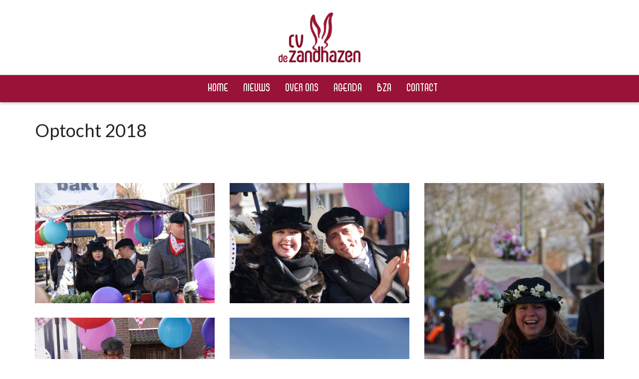

--- FILE ---
content_type: text/html; charset=UTF-8
request_url: https://www.cvdezandhazen.nl/?galleries=optocht-2018
body_size: 20618
content:
<!DOCTYPE html>

<!--// OPEN HTML //-->
<html lang="nl-NL">

	<!--// OPEN HEAD //-->
	<head>
								
		
            <!--// SITE TITLE //-->
            <title>Optocht 2018 - CV de Zandhazen</title>

            <!--// SITE META //-->
            <meta charset="UTF-8"/>
                        	                <meta name="viewport" content="width=device-width, initial-scale=1.0"/>
                                    
            <!--// PINGBACK & FAVICON //-->
            <link rel="pingback" href="https://www.cvdezandhazen.nl/xmlrpc.php"/>
            
                                                
            <script>function spbImageResizer_writeCookie(){the_cookie=document.cookie,the_cookie&&window.devicePixelRatio>=2&&(the_cookie="spb_image_resizer_pixel_ratio="+window.devicePixelRatio+";"+the_cookie,document.cookie=the_cookie)}spbImageResizer_writeCookie();</script>
    <script>
        writeCookie();
        function writeCookie()
        {
            the_cookie = document.cookie;
            if( the_cookie ){
                if( window.devicePixelRatio >= 2 ){
                    the_cookie = "pixel_ratio="+window.devicePixelRatio+";"+the_cookie;
                    document.cookie = the_cookie;
                    //location = '';
                }
            }
        }
    </script>
<meta name='robots' content='index, follow, max-image-preview:large, max-snippet:-1, max-video-preview:-1' />
	<style>img:is([sizes="auto" i], [sizes^="auto," i]) { contain-intrinsic-size: 3000px 1500px }</style>
	
	<!-- This site is optimized with the Yoast SEO plugin v26.0 - https://yoast.com/wordpress/plugins/seo/ -->
	<link rel="canonical" href="https://www.cvdezandhazen.nl/?galleries=optocht-2018" />
	<meta property="og:locale" content="nl_NL" />
	<meta property="og:type" content="article" />
	<meta property="og:title" content="Optocht 2018 - CV de Zandhazen" />
	<meta property="og:url" content="https://www.cvdezandhazen.nl/?galleries=optocht-2018" />
	<meta property="og:site_name" content="CV de Zandhazen" />
	<meta name="twitter:card" content="summary_large_image" />
	<script type="application/ld+json" class="yoast-schema-graph">{"@context":"https://schema.org","@graph":[{"@type":"WebPage","@id":"https://www.cvdezandhazen.nl/?galleries=optocht-2018","url":"https://www.cvdezandhazen.nl/?galleries=optocht-2018","name":"Optocht 2018 - CV de Zandhazen","isPartOf":{"@id":"https://www.cvdezandhazen.nl/#website"},"datePublished":"2018-11-27T20:34:34+00:00","breadcrumb":{"@id":"https://www.cvdezandhazen.nl/?galleries=optocht-2018#breadcrumb"},"inLanguage":"nl-NL","potentialAction":[{"@type":"ReadAction","target":["https://www.cvdezandhazen.nl/?galleries=optocht-2018"]}]},{"@type":"BreadcrumbList","@id":"https://www.cvdezandhazen.nl/?galleries=optocht-2018#breadcrumb","itemListElement":[{"@type":"ListItem","position":1,"name":"Home","item":"https://www.cvdezandhazen.nl/"},{"@type":"ListItem","position":2,"name":"Galleries","item":"https://www.cvdezandhazen.nl/?post_type=galleries"},{"@type":"ListItem","position":3,"name":"Optocht 2018"}]},{"@type":"WebSite","@id":"https://www.cvdezandhazen.nl/#website","url":"https://www.cvdezandhazen.nl/","name":"CV de Zandhazen","description":"Vereniging voor iedereen","potentialAction":[{"@type":"SearchAction","target":{"@type":"EntryPoint","urlTemplate":"https://www.cvdezandhazen.nl/?s={search_term_string}"},"query-input":{"@type":"PropertyValueSpecification","valueRequired":true,"valueName":"search_term_string"}}],"inLanguage":"nl-NL"}]}</script>
	<!-- / Yoast SEO plugin. -->


<link rel='dns-prefetch' href='//maps.google.com' />
<link rel='dns-prefetch' href='//fonts.googleapis.com' />
<link href='https://fonts.gstatic.com' crossorigin rel='preconnect' />
<link rel="alternate" type="application/rss+xml" title="CV de Zandhazen &raquo; feed" href="https://www.cvdezandhazen.nl/feed/" />
<link rel="alternate" type="application/rss+xml" title="CV de Zandhazen &raquo; reacties feed" href="https://www.cvdezandhazen.nl/comments/feed/" />
<style id='wp-emoji-styles-inline-css' type='text/css'>

	img.wp-smiley, img.emoji {
		display: inline !important;
		border: none !important;
		box-shadow: none !important;
		height: 1em !important;
		width: 1em !important;
		margin: 0 0.07em !important;
		vertical-align: -0.1em !important;
		background: none !important;
		padding: 0 !important;
	}
</style>
<link rel='stylesheet' id='wp-block-library-css' href='https://www.cvdezandhazen.nl/wp-includes/css/dist/block-library/style.min.css?ver=6.8.2' type='text/css' media='all' />
<style id='classic-theme-styles-inline-css' type='text/css'>
/*! This file is auto-generated */
.wp-block-button__link{color:#fff;background-color:#32373c;border-radius:9999px;box-shadow:none;text-decoration:none;padding:calc(.667em + 2px) calc(1.333em + 2px);font-size:1.125em}.wp-block-file__button{background:#32373c;color:#fff;text-decoration:none}
</style>
<style id='global-styles-inline-css' type='text/css'>
:root{--wp--preset--aspect-ratio--square: 1;--wp--preset--aspect-ratio--4-3: 4/3;--wp--preset--aspect-ratio--3-4: 3/4;--wp--preset--aspect-ratio--3-2: 3/2;--wp--preset--aspect-ratio--2-3: 2/3;--wp--preset--aspect-ratio--16-9: 16/9;--wp--preset--aspect-ratio--9-16: 9/16;--wp--preset--color--black: #000000;--wp--preset--color--cyan-bluish-gray: #abb8c3;--wp--preset--color--white: #ffffff;--wp--preset--color--pale-pink: #f78da7;--wp--preset--color--vivid-red: #cf2e2e;--wp--preset--color--luminous-vivid-orange: #ff6900;--wp--preset--color--luminous-vivid-amber: #fcb900;--wp--preset--color--light-green-cyan: #7bdcb5;--wp--preset--color--vivid-green-cyan: #00d084;--wp--preset--color--pale-cyan-blue: #8ed1fc;--wp--preset--color--vivid-cyan-blue: #0693e3;--wp--preset--color--vivid-purple: #9b51e0;--wp--preset--gradient--vivid-cyan-blue-to-vivid-purple: linear-gradient(135deg,rgba(6,147,227,1) 0%,rgb(155,81,224) 100%);--wp--preset--gradient--light-green-cyan-to-vivid-green-cyan: linear-gradient(135deg,rgb(122,220,180) 0%,rgb(0,208,130) 100%);--wp--preset--gradient--luminous-vivid-amber-to-luminous-vivid-orange: linear-gradient(135deg,rgba(252,185,0,1) 0%,rgba(255,105,0,1) 100%);--wp--preset--gradient--luminous-vivid-orange-to-vivid-red: linear-gradient(135deg,rgba(255,105,0,1) 0%,rgb(207,46,46) 100%);--wp--preset--gradient--very-light-gray-to-cyan-bluish-gray: linear-gradient(135deg,rgb(238,238,238) 0%,rgb(169,184,195) 100%);--wp--preset--gradient--cool-to-warm-spectrum: linear-gradient(135deg,rgb(74,234,220) 0%,rgb(151,120,209) 20%,rgb(207,42,186) 40%,rgb(238,44,130) 60%,rgb(251,105,98) 80%,rgb(254,248,76) 100%);--wp--preset--gradient--blush-light-purple: linear-gradient(135deg,rgb(255,206,236) 0%,rgb(152,150,240) 100%);--wp--preset--gradient--blush-bordeaux: linear-gradient(135deg,rgb(254,205,165) 0%,rgb(254,45,45) 50%,rgb(107,0,62) 100%);--wp--preset--gradient--luminous-dusk: linear-gradient(135deg,rgb(255,203,112) 0%,rgb(199,81,192) 50%,rgb(65,88,208) 100%);--wp--preset--gradient--pale-ocean: linear-gradient(135deg,rgb(255,245,203) 0%,rgb(182,227,212) 50%,rgb(51,167,181) 100%);--wp--preset--gradient--electric-grass: linear-gradient(135deg,rgb(202,248,128) 0%,rgb(113,206,126) 100%);--wp--preset--gradient--midnight: linear-gradient(135deg,rgb(2,3,129) 0%,rgb(40,116,252) 100%);--wp--preset--font-size--small: 13px;--wp--preset--font-size--medium: 20px;--wp--preset--font-size--large: 36px;--wp--preset--font-size--x-large: 42px;--wp--preset--spacing--20: 0.44rem;--wp--preset--spacing--30: 0.67rem;--wp--preset--spacing--40: 1rem;--wp--preset--spacing--50: 1.5rem;--wp--preset--spacing--60: 2.25rem;--wp--preset--spacing--70: 3.38rem;--wp--preset--spacing--80: 5.06rem;--wp--preset--shadow--natural: 6px 6px 9px rgba(0, 0, 0, 0.2);--wp--preset--shadow--deep: 12px 12px 50px rgba(0, 0, 0, 0.4);--wp--preset--shadow--sharp: 6px 6px 0px rgba(0, 0, 0, 0.2);--wp--preset--shadow--outlined: 6px 6px 0px -3px rgba(255, 255, 255, 1), 6px 6px rgba(0, 0, 0, 1);--wp--preset--shadow--crisp: 6px 6px 0px rgba(0, 0, 0, 1);}:where(.is-layout-flex){gap: 0.5em;}:where(.is-layout-grid){gap: 0.5em;}body .is-layout-flex{display: flex;}.is-layout-flex{flex-wrap: wrap;align-items: center;}.is-layout-flex > :is(*, div){margin: 0;}body .is-layout-grid{display: grid;}.is-layout-grid > :is(*, div){margin: 0;}:where(.wp-block-columns.is-layout-flex){gap: 2em;}:where(.wp-block-columns.is-layout-grid){gap: 2em;}:where(.wp-block-post-template.is-layout-flex){gap: 1.25em;}:where(.wp-block-post-template.is-layout-grid){gap: 1.25em;}.has-black-color{color: var(--wp--preset--color--black) !important;}.has-cyan-bluish-gray-color{color: var(--wp--preset--color--cyan-bluish-gray) !important;}.has-white-color{color: var(--wp--preset--color--white) !important;}.has-pale-pink-color{color: var(--wp--preset--color--pale-pink) !important;}.has-vivid-red-color{color: var(--wp--preset--color--vivid-red) !important;}.has-luminous-vivid-orange-color{color: var(--wp--preset--color--luminous-vivid-orange) !important;}.has-luminous-vivid-amber-color{color: var(--wp--preset--color--luminous-vivid-amber) !important;}.has-light-green-cyan-color{color: var(--wp--preset--color--light-green-cyan) !important;}.has-vivid-green-cyan-color{color: var(--wp--preset--color--vivid-green-cyan) !important;}.has-pale-cyan-blue-color{color: var(--wp--preset--color--pale-cyan-blue) !important;}.has-vivid-cyan-blue-color{color: var(--wp--preset--color--vivid-cyan-blue) !important;}.has-vivid-purple-color{color: var(--wp--preset--color--vivid-purple) !important;}.has-black-background-color{background-color: var(--wp--preset--color--black) !important;}.has-cyan-bluish-gray-background-color{background-color: var(--wp--preset--color--cyan-bluish-gray) !important;}.has-white-background-color{background-color: var(--wp--preset--color--white) !important;}.has-pale-pink-background-color{background-color: var(--wp--preset--color--pale-pink) !important;}.has-vivid-red-background-color{background-color: var(--wp--preset--color--vivid-red) !important;}.has-luminous-vivid-orange-background-color{background-color: var(--wp--preset--color--luminous-vivid-orange) !important;}.has-luminous-vivid-amber-background-color{background-color: var(--wp--preset--color--luminous-vivid-amber) !important;}.has-light-green-cyan-background-color{background-color: var(--wp--preset--color--light-green-cyan) !important;}.has-vivid-green-cyan-background-color{background-color: var(--wp--preset--color--vivid-green-cyan) !important;}.has-pale-cyan-blue-background-color{background-color: var(--wp--preset--color--pale-cyan-blue) !important;}.has-vivid-cyan-blue-background-color{background-color: var(--wp--preset--color--vivid-cyan-blue) !important;}.has-vivid-purple-background-color{background-color: var(--wp--preset--color--vivid-purple) !important;}.has-black-border-color{border-color: var(--wp--preset--color--black) !important;}.has-cyan-bluish-gray-border-color{border-color: var(--wp--preset--color--cyan-bluish-gray) !important;}.has-white-border-color{border-color: var(--wp--preset--color--white) !important;}.has-pale-pink-border-color{border-color: var(--wp--preset--color--pale-pink) !important;}.has-vivid-red-border-color{border-color: var(--wp--preset--color--vivid-red) !important;}.has-luminous-vivid-orange-border-color{border-color: var(--wp--preset--color--luminous-vivid-orange) !important;}.has-luminous-vivid-amber-border-color{border-color: var(--wp--preset--color--luminous-vivid-amber) !important;}.has-light-green-cyan-border-color{border-color: var(--wp--preset--color--light-green-cyan) !important;}.has-vivid-green-cyan-border-color{border-color: var(--wp--preset--color--vivid-green-cyan) !important;}.has-pale-cyan-blue-border-color{border-color: var(--wp--preset--color--pale-cyan-blue) !important;}.has-vivid-cyan-blue-border-color{border-color: var(--wp--preset--color--vivid-cyan-blue) !important;}.has-vivid-purple-border-color{border-color: var(--wp--preset--color--vivid-purple) !important;}.has-vivid-cyan-blue-to-vivid-purple-gradient-background{background: var(--wp--preset--gradient--vivid-cyan-blue-to-vivid-purple) !important;}.has-light-green-cyan-to-vivid-green-cyan-gradient-background{background: var(--wp--preset--gradient--light-green-cyan-to-vivid-green-cyan) !important;}.has-luminous-vivid-amber-to-luminous-vivid-orange-gradient-background{background: var(--wp--preset--gradient--luminous-vivid-amber-to-luminous-vivid-orange) !important;}.has-luminous-vivid-orange-to-vivid-red-gradient-background{background: var(--wp--preset--gradient--luminous-vivid-orange-to-vivid-red) !important;}.has-very-light-gray-to-cyan-bluish-gray-gradient-background{background: var(--wp--preset--gradient--very-light-gray-to-cyan-bluish-gray) !important;}.has-cool-to-warm-spectrum-gradient-background{background: var(--wp--preset--gradient--cool-to-warm-spectrum) !important;}.has-blush-light-purple-gradient-background{background: var(--wp--preset--gradient--blush-light-purple) !important;}.has-blush-bordeaux-gradient-background{background: var(--wp--preset--gradient--blush-bordeaux) !important;}.has-luminous-dusk-gradient-background{background: var(--wp--preset--gradient--luminous-dusk) !important;}.has-pale-ocean-gradient-background{background: var(--wp--preset--gradient--pale-ocean) !important;}.has-electric-grass-gradient-background{background: var(--wp--preset--gradient--electric-grass) !important;}.has-midnight-gradient-background{background: var(--wp--preset--gradient--midnight) !important;}.has-small-font-size{font-size: var(--wp--preset--font-size--small) !important;}.has-medium-font-size{font-size: var(--wp--preset--font-size--medium) !important;}.has-large-font-size{font-size: var(--wp--preset--font-size--large) !important;}.has-x-large-font-size{font-size: var(--wp--preset--font-size--x-large) !important;}
:where(.wp-block-post-template.is-layout-flex){gap: 1.25em;}:where(.wp-block-post-template.is-layout-grid){gap: 1.25em;}
:where(.wp-block-columns.is-layout-flex){gap: 2em;}:where(.wp-block-columns.is-layout-grid){gap: 2em;}
:root :where(.wp-block-pullquote){font-size: 1.5em;line-height: 1.6;}
</style>
<link rel='stylesheet' id='spb-frontend-css' href='https://www.cvdezandhazen.nl/wp-content/plugins/swift-framework/includes/page-builder/frontend-assets/css/spb-styles.css' type='text/css' media='all' />
<link rel='stylesheet' id='swift-slider-min-css' href='https://www.cvdezandhazen.nl/wp-content/plugins/swift-framework/includes/swift-slider/assets/css/swift-slider.min.css' type='text/css' media='all' />
<link rel='stylesheet' id='scss-css' href='https://www.cvdezandhazen.nl/wp-content/cache/busting/1/sccss.css?ver=1762167856' type='text/css' media='all' />
<link rel='stylesheet' id='bootstrap-css' href='https://www.cvdezandhazen.nl/wp-content/themes/joyn/css/bootstrap.min.css' type='text/css' media='all' />
<link rel='stylesheet' id='font-awesome-v5-css' href='https://www.cvdezandhazen.nl/wp-content/themes/joyn/css/font-awesome.min.css?ver=5.10.1' type='text/css' media='all' />
<link rel='stylesheet' id='font-awesome-v4shims-css' href='https://www.cvdezandhazen.nl/wp-content/themes/joyn/css/v4-shims.min.css' type='text/css' media='all' />
<link rel='stylesheet' id='ssgizmo-css' href='https://www.cvdezandhazen.nl/wp-content/themes/joyn/css/ss-gizmo.css' type='text/css' media='all' />
<link rel='stylesheet' id='sf-main-css' href='https://www.cvdezandhazen.nl/wp-content/themes/joyn-child/style.css' type='text/css' media='all' />
<link rel='stylesheet' id='sf-responsive-css' href='https://www.cvdezandhazen.nl/wp-content/themes/joyn/css/responsive.css' type='text/css' media='screen' />
<link rel="preload" as="style" href="https://fonts.googleapis.com/css?family=Lato:100,300,400,700,900,100italic,300italic,400italic,700italic,900italic&#038;display=swap&#038;ver=1507137374" /><link rel="stylesheet" href="https://fonts.googleapis.com/css?family=Lato:100,300,400,700,900,100italic,300italic,400italic,700italic,900italic&#038;display=swap&#038;ver=1507137374" media="print" onload="this.media='all'"><noscript><link rel="stylesheet" href="https://fonts.googleapis.com/css?family=Lato:100,300,400,700,900,100italic,300italic,400italic,700italic,900italic&#038;display=swap&#038;ver=1507137374" /></noscript><script type="text/javascript" src="https://www.cvdezandhazen.nl/wp-includes/js/jquery/jquery.min.js?ver=3.7.1" id="jquery-core-js"></script>
<script type="text/javascript" src="https://www.cvdezandhazen.nl/wp-includes/js/jquery/jquery-migrate.min.js?ver=3.4.1" id="jquery-migrate-js"></script>
<script type="text/javascript" src="https://www.cvdezandhazen.nl/wp-content/plugins/swift-framework/public/js/lib/jquery.viewports.min.js" id="jquery-viewports-js"></script>
<script type="text/javascript" src="https://www.cvdezandhazen.nl/wp-content/plugins/swift-framework/public/js/lib/jquery.smartresize.min.js" id="jquery-smartresize-js"></script>
<link rel="https://api.w.org/" href="https://www.cvdezandhazen.nl/wp-json/" /><link rel="EditURI" type="application/rsd+xml" title="RSD" href="https://www.cvdezandhazen.nl/xmlrpc.php?rsd" />
<meta name="generator" content="WordPress 6.8.2" />
<link rel='shortlink' href='https://www.cvdezandhazen.nl/?p=19093' />
<link rel="alternate" title="oEmbed (JSON)" type="application/json+oembed" href="https://www.cvdezandhazen.nl/wp-json/oembed/1.0/embed?url=https%3A%2F%2Fwww.cvdezandhazen.nl%2F%3Fgalleries%3Doptocht-2018" />
<link rel="alternate" title="oEmbed (XML)" type="text/xml+oembed" href="https://www.cvdezandhazen.nl/wp-json/oembed/1.0/embed?url=https%3A%2F%2Fwww.cvdezandhazen.nl%2F%3Fgalleries%3Doptocht-2018&#038;format=xml" />
<meta name="generator" content="Redux 4.5.7" />			<script type="text/javascript">
			var ajaxurl = 'https://www.cvdezandhazen.nl/wp-admin/admin-ajax.php';
			</script>
			<!--[if lt IE 9]><script data-cfasync="false" src="https://www.cvdezandhazen.nl/wp-content/themes/joyn/js/respond.js"></script><script data-cfasync="false" src="https://www.cvdezandhazen.nl/wp-content/themes/joyn/js/html5shiv.js"></script><script data-cfasync="false" src="https://www.cvdezandhazen.nl/wp-content/themes/joyn/js/excanvas.compiled.js"></script><![endif]--><style type="text/css">
::selection, ::-moz-selection {background-color: #981337; color: #fff;}.accent-bg, .funded-bar .bar {background-color:#981337;}.accent {color:#981337;}.recent-post figure, span.highlighted, span.dropcap4, .loved-item:hover .loved-count, .flickr-widget li, .portfolio-grid li, .wpcf7 input.wpcf7-submit[type="submit"], .woocommerce-page nav.woocommerce-pagination ul li span.current, .woocommerce nav.woocommerce-pagination ul li span.current, figcaption .product-added, .woocommerce .wc-new-badge, .yith-wcwl-wishlistexistsbrowse a, .yith-wcwl-wishlistaddedbrowse a, .woocommerce .widget_layered_nav ul li.chosen > *, .woocommerce .widget_layered_nav_filters ul li a, .sticky-post-icon, .fw-video-close:hover {background-color: #981337!important; color: #ffffff;}a:hover, #sidebar a:hover, .pagination-wrap a:hover, .carousel-nav a:hover, .portfolio-pagination div:hover > i, #footer a:hover, .beam-me-up a:hover span, .portfolio-item .portfolio-item-permalink, .read-more-link, .blog-item .read-more, .blog-item-details a:hover, .author-link, #reply-title small a, span.dropcap2, .spb_divider.go_to_top a, .love-it-wrapper .loved, .comments-likes .loved span.love-count, .item-link:hover, #header-translation p a, #breadcrumbs a:hover, .ui-widget-content a:hover, .yith-wcwl-add-button a:hover, #product-img-slider li a.zoom:hover, .woocommerce .star-rating span, .article-body-wrap .share-links a:hover, ul.member-contact li a:hover, .price ins, .bag-product a.remove:hover, .bag-product-title a:hover, #back-to-top:hover,  ul.member-contact li a:hover, .fw-video-link-image:hover i, .ajax-search-results .all-results:hover, .search-result h5 a:hover .ui-state-default a:hover, .fw-video-link-icon:hover {color: #981337;}.carousel-wrap > a:hover, #mobile-menu ul li:hover > a {color: #981337!important;}.read-more i:before, .read-more em:before {color: #981337;}textarea:focus, input:focus, input[type="text"]:focus, input[type="email"]:focus, textarea:focus, .bypostauthor .comment-wrap .comment-avatar,.search-form input:focus, .wpcf7 input:focus, .wpcf7 textarea:focus, .ginput_container input:focus, .ginput_container textarea:focus, .mymail-form input:focus, .mymail-form textarea:focus, input[type="tel"]:focus, input[type="number"]:focus {border-color: #981337!important;}nav .menu ul li:first-child:after,.navigation a:hover > .nav-text, .returning-customer a:hover {border-bottom-color: #981337;}nav .menu ul ul li:first-child:after {border-right-color: #981337;}.spb_impact_text .spb_call_text {border-left-color: #981337;}.spb_impact_text .spb_button span {color: #fff;}.woocommerce .free-badge {background-color: #848484; color: #ffffff;}a[rel="tooltip"], ul.member-contact li a, a.text-link, .tags-wrap .tags a, .logged-in-as a, .comment-meta-actions .edit-link, .comment-meta-actions .comment-reply, .read-more {border-color: #444444;}.super-search-go {border-color: #981337!important;}.super-search-go:hover {background: #981337!important;border-color: #981337!important;}.owl-pagination .owl-page span {background-color: #e4e4e4;}.owl-pagination .owl-page::after {background-color: #981337;}.owl-pagination .owl-page:hover span, .owl-pagination .owl-page.active a {background-color: #848484;}body.header-below-slider .home-slider-wrap #slider-continue:hover {border-color: #981337;}body.header-below-slider .home-slider-wrap #slider-continue:hover i {color: #981337;}#one-page-nav li a:hover > i {background: #981337;}#one-page-nav li.selected a:hover > i {border-color: #981337;}#one-page-nav li .hover-caption {background: #981337; color: #ffffff;}#one-page-nav li .hover-caption:after {border-left-color: #981337;}#sf-home-preloader, #site-loading {background-color: #ffffff;}.loading-bar-transition .pace .pace-progress {background-color: #981337;}.spinner .circle-bar, .circle-bar .spinner > div {border-left-color:#e4e4e4;border-bottom-color:#e4e4e4;border-right-color:#981337;border-top-color:#981337;}.orbit-bars .spinner > div:before {border-top-color:#981337;border-bottom-color:#981337;}.orbit-bars .spinner > div:after {background-color: #e4e4e4;}body, .layout-fullwidth #container {background-color: #ffffff;background-size: auto;}#main-container, .tm-toggle-button-wrap a {background-color: #ffffff;}#main-container {background-color: transparent;}a, .ui-widget-content a, #respond .form-submit input[type="submit"] {color: #444444;}a:hover {color: #981337;}.pagination-wrap li a:hover, ul.bar-styling li:not(.selected) > a:hover, ul.bar-styling li > .comments-likes:hover, ul.page-numbers li > a:hover, ul.page-numbers li > span.current {color: #ffffff!important;background: #981337;border-color: #981337;}ul.bar-styling li > .comments-likes:hover * {color: #ffffff!important;}.pagination-wrap li a, .pagination-wrap li span, .pagination-wrap li span.expand, ul.bar-styling li > a, ul.bar-styling li > div, ul.page-numbers li > a, ul.page-numbers li > span, .curved-bar-styling, ul.bar-styling li > form input, .spb_directory_filter_below {border-color: #e4e4e4;}ul.bar-styling li > a, ul.bar-styling li > span, ul.bar-styling li > div, ul.bar-styling li > form input {background-color: #ffffff;}input[type="text"], input[type="email"], input[type="password"], textarea, select, .wpcf7 input[type="text"], .wpcf7 input[type="email"], .wpcf7 textarea, .wpcf7 select, .ginput_container input[type="text"], .ginput_container input[type="email"], .ginput_container textarea, .ginput_container select, .mymail-form input[type="text"], .mymail-form input[type="email"], .mymail-form textarea, .mymail-form select, input[type="date"], input[type="tel"], input.input-text, input[type="number"] {border-color: #e4e4e4;background-color: #ffffff;color:#222222;}input[type="submit"], button[type="submit"], input[type="file"], select {border-color: #e4e4e4;}input[type="submit"]:hover, button[type="submit"]:hover, .wpcf7 input.wpcf7-submit[type="submit"]:hover, .gform_wrapper input[type="submit"]:hover, .mymail-form input[type="submit"]:hover {background: #848484!important;border-color: #ffffff!important; color: #ffffff!important;}.modal-header {background: #f7f7f7;}.recent-post .post-details, .portfolio-item h5.portfolio-subtitle, .search-item-content time, .search-item-content span, .portfolio-details-wrap .date {color: #999999;}ul.bar-styling li.facebook > a:hover {color: #fff!important;background: #3b5998;border-color: #3b5998;}ul.bar-styling li.twitter > a:hover {color: #fff!important;background: #4099FF;border-color: #4099FF;}ul.bar-styling li.google-plus > a:hover {color: #fff!important;background: #d34836;border-color: #d34836;}ul.bar-styling li.pinterest > a:hover {color: #fff!important;background: #cb2027;border-color: #cb2027;}#top-bar {background: #870101;}#top-bar .tb-text {color: #999999;}#top-bar .tb-text > a, #top-bar nav .menu > li > a {color: #999999;}#top-bar .menu li {border-left-color: #f7f7f7; border-right-color: #f7f7f7;}#top-bar .menu > li > a, #top-bar .menu > li.parent:after {color: #999999;}#top-bar .menu > li > a:hover, #top-bar a:hover {color: #848484;}.header-wrap, .header-standard-overlay #header, .vertical-header .header-wrap #header-section, #header-section .is-sticky #header.sticky-header {background-color:#ffffff;}.header-left, .header-right, .vertical-menu-bottom .copyright {color: #ffffff;}.header-left a, .header-right a, .vertical-menu-bottom .copyright a, #header .header-left ul.menu > li > a.header-search-link-alt, #header .header-right ul.menu > li > a.header-search-link-alt {color: #252525;}.header-left a:hover, .header-right a:hover, .vertical-menu-bottom .copyright a:hover {color: #981337;}#header .header-left ul.menu > li:hover > a.header-search-link-alt, #header .header-right ul.menu > li:hover > a.header-search-link-alt {color: #981337!important;}#header-search a:hover, .super-search-close:hover {color: #981337;}.sf-super-search {background-color: #848484;}.sf-super-search .search-options .ss-dropdown > span, .sf-super-search .search-options input {color: #981337; border-bottom-color: #981337;}.sf-super-search .search-options .ss-dropdown ul li .fa-check {color: #981337;}.sf-super-search-go:hover, .sf-super-search-close:hover { background-color: #981337; border-color: #981337; color: #ffffff;}#header-languages .current-language {color: #ffffff;}#header-section #main-nav {border-top-color: #848484;}.ajax-search-wrap {background-color:#981337}.ajax-search-wrap, .ajax-search-results, .search-result-pt .search-result, .vertical-header .ajax-search-results {border-color: #848484;}.page-content {border-bottom-color: #e4e4e4;}.ajax-search-wrap input[type="text"], .search-result-pt h6, .no-search-results h6, .search-result h5 a, .no-search-results p {color: #ffffff;}.header-wrap, .vertical-header .header-wrap, #header-section .is-sticky .sticky-header, #header-section.header-5 #header {-moz-box-shadow: 0 3px 5px rgba(0,0,0,.1);-webkit-box-shadow: 0 3px 5px rgba(0,0,0,.1);box-shadow: 0 3px 5px rgba(0,0,0,.1);}#mobile-top-text, #mobile-header {background-color: #ffffff;border-bottom-color:#000000;}#mobile-top-text, #mobile-logo h1 {color: #ffffff;}#mobile-top-text a, #mobile-header a {color: #252525;}#mobile-header a.mobile-menu-link span.menu-bars, #mobile-header a.mobile-menu-link span.menu-bars:before, #mobile-header a.mobile-menu-link span.menu-bars:after {background-color: #252525;}#mobile-menu-wrap, #mobile-cart-wrap {background-color: #222222;color: #e4e4e4;}.mobile-search-form input[type="text"] {color: #e4e4e4;border-bottom-color: #444;}#mobile-menu-wrap a, #mobile-cart-wrap a:not(.sf-button) {color: #fff;}#mobile-menu-wrap a:hover, #mobile-cart-wrap a:not(.sf-button):hover {color: #981337;}#mobile-cart-wrap .shopping-bag-item > a.cart-contents, #mobile-cart-wrap .bag-product, #mobile-cart-wrap .bag-empty {border-bottom-color: #444;}#mobile-menu ul li, .mobile-cart-menu li, .mobile-cart-menu .bag-header, .mobile-cart-menu .bag-product, .mobile-cart-menu .bag-empty {border-color: #444;}a.mobile-menu-link span, a.mobile-menu-link span:before, a.mobile-menu-link span:after {background: #fff;}a.mobile-menu-link:hover span, a.mobile-menu-link:hover span:before, a.mobile-menu-link:hover span:after {background: #981337;}.full-center #main-navigation ul.menu > li > a, .full-center .header-right ul.menu > li > a, .full-center nav.float-alt-menu ul.menu > li > a, .full-center .header-right div.text, .full-center #header .aux-item ul.social-icons li {height:100px;line-height:100px;}.full-center #header, .full-center .float-menu {height:100px;}.full-center nav li.menu-item.sf-mega-menu > ul.sub-menu, .full-center .ajax-search-wrap {top:100px!important;}.browser-ff #logo a {height:100px;}.full-center #logo {max-height:100px;}#logo.has-img, .header-left, .header-right {height:100px;}#mobile-logo {max-height:100px;}.full-center #logo.has-img a > img {max-height: 100px;}.header-left, .header-right {line-height:100px;}.browser-ie #logo {width:180px;}#logo img.retina {max-width:90px;}#main-nav, .header-wrap[class*="page-header-naked"] #header-section .is-sticky #main-nav, #header-section .is-sticky .sticky-header, #header-section.header-5 #header, .header-wrap[class*="page-header-naked"] #header .is-sticky .sticky-header, .header-wrap[class*="page-header-naked"] #header-section.header-5 #header .is-sticky .sticky-header {background-color: #981337;}#main-nav {border-color: #848484;border-top-style: solid;}.show-menu {background-color: #848484;color: #ffffff;}nav .menu > li:before {background: #07c1b6;}nav .menu .sub-menu .parent > a:after {border-left-color: #07c1b6;}nav .menu ul.sub-menu {background-color: #981337;}nav .menu ul.sub-menu li {border-top-color: #848484;border-top-style: solid;}li.menu-item.sf-mega-menu > ul.sub-menu > li {border-top-color: #848484;border-top-style: solid;}li.menu-item.sf-mega-menu > ul.sub-menu > li {border-left-color: #848484;border-left-style: solid;}nav .menu > li.menu-item > a, nav.std-menu .menu > li > a {color: #ffffff;}#main-nav ul.menu > li, #main-nav ul.menu > li:first-child, #main-nav ul.menu > li:first-child, .full-center nav#main-navigation ul.menu > li, .full-center nav#main-navigation ul.menu > li:first-child, .full-center #header nav.float-alt-menu ul.menu > li {border-color: #848484;}nav ul.menu > li.menu-item.sf-menu-item-btn > a {border-color: #ffffff;background-color: #ffffff;color: #848484;}nav ul.menu > li.menu-item.sf-menu-item-btn:hover > a {border-color: #981337; background-color: #981337; color: #ffffff!important;}#main-navigation ul.menu > li:hover > a {box-shadow: 0 5px 0 rgba(132,132,132, 0.7) inset;}#main-nav ul.menu > li, .full-center nav#main-navigation ul.menu > li, .full-center nav.float-alt-menu ul.menu > li, .full-center #header nav.float-alt-menu ul.menu > li {border-width: 0!important;}.full-center nav#main-navigation ul.menu > li:first-child {border-width: 0;margin-left: -15px;}#main-nav .menu-right {right: -5px;}nav .menu > li.menu-item:hover > a, nav.std-menu .menu > li:hover > a {color: #848484!important;}nav .menu > li.current-menu-ancestor > a, nav .menu > li.current-menu-item > a, nav .menu > li.current-scroll-item > a, #mobile-menu .menu ul li.current-menu-item > a {color: #848484!important;box-shadow: 0 5px 0 #848484 inset;}.shopping-bag-item a > span.num-items {background-color: #ffffff;}.shopping-bag-item a > span.num-items:after {border-color: #ffffff;}.shopping-bag-item:hover a > span.num-items {background-color: #848484!important; color: #ffffff!important;}.shopping-bag-item:hover a > span.num-items:after {border-color: #848484!important;}.page-header-naked-light .sticky-wrapper:not(.is-sticky) .shopping-bag-item:hover a > span.num-items, .page-header-naked-dark .sticky-wrapper:not(.is-sticky) .shopping-bag-item:hover a > span.num-items {background-color: #848484; color: #ffffff}.page-header-naked-light .sticky-wrapper:not(.is-sticky) .shopping-bag-item:hover a > span.num-items:after, .page-header-naked-dark .sticky-wrapper:not(.is-sticky) .shopping-bag-item:hover a > span.num-items:after {border-color: #848484;}.page-header-naked-light .sticky-wrapper.is-sticky .shopping-bag-item a > span.num-items, .page-header-naked-dark .shopping-bag-item a > span.num-items {background-color: #ffffff; color: #ffffff}.page-header-naked-light .sticky-wrapper.is-sticky .shopping-bag-item a > span.num-items:after, .page-header-naked-dark .shopping-bag-item a > span.num-items:after {border-color: #ffffff;}nav .menu ul.sub-menu li.menu-item > a, nav .menu ul.sub-menu li > span, nav.std-menu ul.sub-menu {color: #ffffff;}nav .menu ul.sub-menu li.menu-item:hover > a {color: #848484!important;}nav .menu li.parent > a:after, nav .menu li.parent > a:after:hover {color: #aaa;}nav .menu ul.sub-menu li.current-menu-ancestor > a, nav .menu ul.sub-menu li.current-menu-item > a {color: #ffffff!important;}#main-nav .header-right ul.menu > li, .wishlist-item {border-left-color: #848484;}.bag-header, .bag-product, .bag-empty, .wishlist-empty {border-color: #848484;}.bag-buttons a.checkout-button, .bag-buttons a.create-account-button, .woocommerce input.button.alt, .woocommerce .alt-button, .woocommerce button.button.alt {background: #981337; color: #ffffff;}.woocommerce .button.update-cart-button:hover {background: #981337; color: #ffffff;}.woocommerce input.button.alt:hover, .woocommerce .alt-button:hover, .woocommerce button.button.alt:hover {background: #981337; color: #ffffff;}.shopping-bag:before, nav .menu ul.sub-menu li:first-child:before {border-bottom-color: #07c1b6;}a.overlay-menu-link span, a.overlay-menu-link span:before, a.overlay-menu-link span:after {background: #252525;}a.overlay-menu-link:hover span, a.overlay-menu-link:hover span:before, a.overlay-menu-link:hover span:after {background: #981337;}.overlay-menu-open #logo h1, .overlay-menu-open .header-left, .overlay-menu-open .header-right, .overlay-menu-open .header-left a, .overlay-menu-open .header-right a {color: #252525!important;}#overlay-menu nav ul li a, .overlay-menu-open a.overlay-menu-link {color: #252525;}#overlay-menu {background-color: #f7f7f7;}#overlay-menu, #fullscreen-search, #fullscreen-supersearch {background-color: rgba(247,247,247, 0.95);}#overlay-menu nav li:hover > a {color: #981337!important;}#fullscreen-supersearch .sf-super-search {color: #252525!important;}#fullscreen-supersearch .sf-super-search .search-options .ss-dropdown > span, #fullscreen-supersearch .sf-super-search .search-options input {color: #252525!important;}#fullscreen-supersearch .sf-super-search .search-options .ss-dropdown > span:hover, #fullscreen-supersearch .sf-super-search .search-options input:hover {color: #981337!important;}#fullscreen-supersearch .sf-super-search .search-go a.sf-button {background-color: #981337!important;}#fullscreen-supersearch .sf-super-search .search-go a.sf-button:hover {background-color: #848484!important;border-color: #848484!important;color: #ffffff!important;}#fullscreen-search .fs-overlay-close, #fullscreen-search .search-wrap .title, .fs-search-bar, .fs-search-bar input#fs-search-input, #fullscreen-search .search-result-pt h3 {color: #252525;}#fullscreen-search .container1 > div, #fullscreen-search .container2 > div, #fullscreen-search .container3 > div {background-color: #252525;}.fs-aux-open nav.std-menu .menu > li > a {color:#252525!important;}.fs-aux-open nav.std-menu .menu > li > a:hover {color: #981337!important;}.fs-aux-open #header-section .shopping-bag-item a > span.num-items {background-color:#252525;color: #f7f7f7;}.fs-aux-open #header-section .shopping-bag-item a > span.num-items:after {border-color:#252525;}.fs-aux-open #header-section a.overlay-menu-link span, .fs-aux-open #header-section a.overlay-menu-link span:before, .fs-aux-open #header-section a.overlay-menu-link span:after {background-color:#252525;}.contact-menu-link.slide-open {color: #981337;}#base-promo, .sf-promo-bar {background-color: #e4e4e4;}#base-promo > p, #base-promo.footer-promo-text > a, #base-promo.footer-promo-arrow > a, .sf-promo-bar > p, .sf-promo-bar.promo-text > a, .sf-promo-bar.promo-arrow > a {color: #222;}#base-promo.footer-promo-arrow:hover, #base-promo.footer-promo-text:hover, .sf-promo-bar.promo-arrow:hover, .sf-promo-bar.promo-text:hover {background-color: #981337!important;color: #ffffff!important;}#base-promo.footer-promo-arrow:hover > *, #base-promo.footer-promo-text:hover > *, .sf-promo-bar.promo-arrow:hover > *, .sf-promo-bar.promo-text:hover > * {color: #ffffff!important;}#breadcrumbs {background-color:#e4e4e4;color:#666666;}#breadcrumbs a, #breadcrumb i {color:#999999;}.page-heading {background-color: #ffffff;}.page-heading h1, .page-heading h3 {color: #252525;}.page-heading .heading-text, .fancy-heading .heading-text {text-align: left;}body {color: #444444;}h1, h1 a {color: #252525;}h2, h2 a {color: #252525;}h3, h3 a {color: #252525;}h4, h4 a, .carousel-wrap > a {color: #252525;}h5, h5 a {color: #252525;}h6, h6 a {color: #252525;}figure.animated-overlay figcaption {background-color: #252525;}figure.animated-overlay figcaption {background-color: rgba(37,37,37, 0.95);}figure.animated-overlay figcaption * {color: #ffffff;}figcaption .thumb-info .name-divide {background-color: #ffffff;}.bold-design figure.animated-overlay figcaption:before {background-color: #252525;color: #ffffff;}.article-divider {background: #e4e4e4;}.post-pagination-wrap {background-color:#444444;}.post-pagination-wrap .next-article > *, .post-pagination-wrap .next-article a, .post-pagination-wrap .prev-article > *, .post-pagination-wrap .prev-article a {color:#fff;}.post-pagination-wrap .next-article a:hover, .post-pagination-wrap .prev-article a:hover {color: #981337;}.article-extras {background-color:#f7f7f7;}.review-bar {background-color:#f7f7f7;}.review-bar .bar, .review-overview-wrap .overview-circle {background-color:#2e2e36;color:#fff;}.posts-type-bright .recent-post .post-item-details {border-top-color:#e4e4e4;}table {border-bottom-color: #e4e4e4;}table td {border-top-color: #e4e4e4;}.read-more-button, #comments-list li .comment-wrap {border-color: #e4e4e4;}.read-more-button:hover {color: #981337;border-color: #981337;}.testimonials.carousel-items li .testimonial-text {background-color: #f7f7f7;}.widget ul li, .widget.widget_lip_most_loved_widget li {border-color: #e4e4e4;}.widget.widget_lip_most_loved_widget li {background: #ffffff; border-color: #e4e4e4;}.widget_lip_most_loved_widget .loved-item > span {color: #999999;}.widget .wp-tag-cloud li a {background: #f7f7f7; border-color: #e4e4e4;}.widget .tagcloud a:hover, .widget ul.wp-tag-cloud li:hover > a {background-color: #981337; color: #ffffff;}.loved-item .loved-count > i {color: #444444;background: #e4e4e4;}.subscribers-list li > a.social-circle {color: #ffffff;background: #848484;}.subscribers-list li:hover > a.social-circle {color: #fbfbfb;background: #981337;}.sidebar .widget_categories ul > li a, .sidebar .widget_archive ul > li a, .sidebar .widget_nav_menu ul > li a, .sidebar .widget_meta ul > li a, .sidebar .widget_recent_entries ul > li, .widget_product_categories ul > li a, .widget_layered_nav ul > li a, .widget_display_replies ul > li a, .widget_display_forums ul > li a, .widget_display_topics ul > li a {color: #444444;}.sidebar .widget_categories ul > li a:hover, .sidebar .widget_archive ul > li a:hover, .sidebar .widget_nav_menu ul > li a:hover, .widget_nav_menu ul > li.current-menu-item a, .sidebar .widget_meta ul > li a:hover, .sidebar .widget_recent_entries ul > li a:hover, .widget_product_categories ul > li a:hover, .widget_layered_nav ul > li a:hover, .widget_edd_categories_tags_widget ul li a:hover, .widget_display_replies ul li, .widget_display_forums ul > li a:hover, .widget_display_topics ul > li a:hover {color: #981337;}#calendar_wrap caption {border-bottom-color: #848484;}.sidebar .widget_calendar tbody tr > td a {color: #ffffff;background-color: #848484;}.sidebar .widget_calendar tbody tr > td a:hover {background-color: #981337;}.sidebar .widget_calendar tfoot a {color: #848484;}.sidebar .widget_calendar tfoot a:hover {color: #981337;}.widget_calendar #calendar_wrap, .widget_calendar th, .widget_calendar tbody tr > td, .widget_calendar tbody tr > td.pad {border-color: #e4e4e4;}.widget_sf_infocus_widget .infocus-item h5 a {color: #848484;}.widget_sf_infocus_widget .infocus-item h5 a:hover {color: #981337;}.sidebar .widget hr {border-color: #e4e4e4;}.widget ul.flickr_images li a:after, .portfolio-grid li a:after {color: #ffffff;}.fw-row .spb_portfolio_widget .title-wrap {border-bottom-color: #e4e4e4;}.portfolio-item {border-bottom-color: #e4e4e4;}.masonry-items .portfolio-item-details {background: #f7f7f7;}.masonry-items .blog-item .blog-details-wrap:before {background-color: #f7f7f7;}.masonry-items .portfolio-item figure {border-color: #e4e4e4;}.portfolio-details-wrap span span {color: #666;}.share-links > a:hover {color: #981337;}.portfolio-item.masonry-item .portfolio-item-details {background: #ffffff;}#infscr-loading .spinner > div {background: #e4e4e4;}.blog-aux-options li.selected a {background: #981337;border-color: #981337;color: #ffffff;}.blog-filter-wrap .aux-list li:hover {border-bottom-color: transparent;}.blog-filter-wrap .aux-list li:hover a {color: #ffffff;background: #981337;}.mini-blog-item-wrap, .mini-items .mini-alt-wrap, .mini-items .mini-alt-wrap .quote-excerpt, .mini-items .mini-alt-wrap .link-excerpt, .masonry-items .blog-item .quote-excerpt, .masonry-items .blog-item .link-excerpt, .timeline-items .standard-post-content .quote-excerpt, .timeline-items .standard-post-content .link-excerpt, .post-info, .author-info-wrap, .body-text .link-pages, .page-content .link-pages, .posts-type-list .recent-post, .standard-items .blog-item .standard-post-content {border-color: #e4e4e4;}.standard-post-date, .timeline {background: #e4e4e4;}.timeline-items .standard-post-content {background: #ffffff;}.timeline-items .format-quote .standard-post-content:before, .timeline-items .standard-post-content.no-thumb:before {border-left-color: #f7f7f7;}.search-item-img .img-holder {background: #f7f7f7;border-color:#e4e4e4;}.masonry-items .blog-item .masonry-item-wrap {background: #f7f7f7;}.mini-items .blog-item-details, .share-links, .single-portfolio .share-links, .single .pagination-wrap, ul.post-filter-tabs li a {border-color: #e4e4e4;}.related-item figure {background-color: #848484; color: #ffffff}.required {color: #ee3c59;}.post-item-details .comments-likes a i, .post-item-details .comments-likes a span {color: #444444;}.posts-type-list .recent-post:hover h4 {color: #981337}.blog-grid-items .blog-item .grid-left:after {border-left-color: #ffffff;}.blog-grid-items .blog-item .grid-right:after {border-right-color: #ffffff;}.blog-item .tweet-icon, .blog-item .post-icon, .blog-item .inst-icon {color: #ffffff!important;}.posts-type-bold .recent-post .details-wrap, .masonry-items .blog-item .details-wrap, .blog-grid-items .blog-item > div {background: #ffffff;color: #252525;}.blog-grid-items .blog-item h2, .blog-grid-items .blog-item h6, .blog-grid-items .blog-item data, .blog-grid-items .blog-item .author span, .blog-grid-items .blog-item .tweet-text a, .masonry-items .blog-item h2, .masonry-items .blog-item h6 {color: #252525;}.posts-type-bold a, .masonry-items .blog-item a {color: #444444;}.posts-type-bold .recent-post .details-wrap:before, .masonry-items .blog-item .details-wrap:before, .posts-type-bold .recent-post.has-thumb .details-wrap:before {border-bottom-color: #ffffff;}.posts-type-bold .recent-post.has-thumb:hover .details-wrap, .posts-type-bold .recent-post.no-thumb:hover .details-wrap, .bold-items .blog-item:hover, .masonry-items .blog-item:hover .details-wrap, .blog-grid-items .blog-item:hover > div, .instagram-item .inst-overlay {background: #981337;}.blog-grid-items .instagram-item:hover .inst-overlay {background: rgba(152,19,55, 0.95);}.posts-type-bold .recent-post:hover .details-wrap:before, .masonry-items .blog-item:hover .details-wrap:before {border-bottom-color: #981337;}.posts-type-bold .recent-post:hover .details-wrap *, .bold-items .blog-item:hover *, .masonry-items .blog-item:hover .details-wrap, .masonry-items .blog-item:hover .details-wrap a, .masonry-items .blog-item:hover h2, .masonry-items .blog-item:hover h6, .masonry-items .blog-item:hover .details-wrap .quote-excerpt *, .blog-grid-items .blog-item:hover *, .instagram-item .inst-overlay data {color: #ffffff;}.blog-grid-items .blog-item:hover .grid-right:after {border-right-color:#981337;}.blog-grid-items .blog-item:hover .grid-left:after {border-left-color:#981337;}.blog-grid-items .blog-item:hover h2, .blog-grid-items .blog-item:hover h6, .blog-grid-items .blog-item:hover data, .blog-grid-items .blog-item:hover .author span, .blog-grid-items .blog-item:hover .tweet-text a {color: #ffffff;}.sf-button.accent {color: #ffffff; background-color: #981337;border-color: #981337;}.sf-button.sf-icon-reveal.accent {color: #ffffff!important; background-color: #981337!important;}a.sf-button.stroke-to-fill {color: #444444;}.sf-button.accent.bordered .sf-button-border {border-color: #981337;}a.sf-button.bordered:before, a.sf-button.bordered:after {border-color: #981337;}a.sf-button.bordered.accent:before, a.sf-button.bordered.accent:after {border-color: #848484;}a.sf-button.bordered.accent {color: #981337;}a.sf-button.bordered:hover {border-color: #981337;color: #981337;}a.sf-button.bordered.accent:hover {border-color: #848484;color: #848484;}a.sf-button.rotate-3d span.text:before {color: #ffffff; background-color: #981337;}.sf-button.accent:hover {background-color: #848484;border-color: #848484;color: #ffffff;}a.sf-button, a.sf-button:hover, #footer a.sf-button:hover {background-image: none;color: #fff;}a.sf-button.gold, a.sf-button.gold:hover, a.sf-button.lightgrey, a.sf-button.lightgrey:hover, a.sf-button.white:hover {color: #222!important;}a.sf-button.transparent-dark {color: #444444!important;}a.sf-button.transparent-light:hover, a.sf-button.transparent-dark:hover {color: #981337!important;}.sf-icon {color: #981337;}.sf-icon-cont, .sf-icon-cont:hover, .sf-hover .sf-icon-cont, .sf-icon-box[class*="icon-box-boxed-"] .sf-icon-cont, .sf-hover .sf-icon-box-hr {background-color: #ffffff;}.sf-hover .sf-icon-cont, .sf-hover .sf-icon-box-hr {background-color: #981337!important;}.sf-hover .sf-icon-cont .sf-icon {color: #ffffff!important;}.sf-icon-box[class*="sf-icon-box-boxed-"] .sf-icon-cont:after {border-top-color: #ffffff;border-left-color: #ffffff;}.sf-hover .sf-icon-cont .sf-icon, .sf-icon-box.sf-icon-box-boxed-one .sf-icon, .sf-icon-box.sf-icon-box-boxed-three .sf-icon {color: #ffffff;}.sf-icon-box-animated .front {background: #f7f7f7; border-color: #e4e4e4;}.sf-icon-box-animated .front h3 {color: #444444;}.sf-icon-box-animated .back {background: #981337; border-color: #981337;}.sf-icon-box-animated .back, .sf-icon-box-animated .back h3 {color: #ffffff;}.client-item figure, .borderframe img {border-color: #e4e4e4;}span.dropcap3 {background: #000;color: #fff;}span.dropcap4 {color: #fff;}.spb_divider, .spb_divider.go_to_top_icon1, .spb_divider.go_to_top_icon2, .testimonials > li, .tm-toggle-button-wrap, .tm-toggle-button-wrap a, .portfolio-details-wrap, .spb_divider.go_to_top a, .widget_search form input {border-color: #e4e4e4;}.spb_divider.go_to_top_icon1 a, .spb_divider.go_to_top_icon2 a {background: #ffffff;}.divider-wrap h3.divider-heading:before, .divider-wrap h3.divider-heading:after {background: #e4e4e4;}.spb_tabs .ui-tabs .ui-tabs-panel, .spb_content_element .ui-tabs .ui-tabs-nav, .ui-tabs .ui-tabs-nav li {border-color: #e4e4e4;}.spb_tabs .ui-tabs .ui-tabs-panel, .ui-tabs .ui-tabs-nav li.ui-tabs-active a {background: #ffffff!important;}.tabs-type-dynamic .nav-tabs li.active a, .tabs-type-dynamic .nav-tabs li a:hover {background:#981337;border-color:#981337!important;color: #981337;}.spb_tour .nav-tabs li.active a {color: #981337;}.spb_tabs .nav-tabs li a {border-color: #981337!important;}.spb_tabs .nav-tabs li:hover a {color: #981337!important;}.spb_tabs .nav-tabs li.active a {background: #981337;color: #ffffff!important;}.spb_accordion_section > h4:hover .ui-icon:before {border-color: #981337;}.spb_tour .ui-tabs .ui-tabs-nav li a {border-color: #e4e4e4!important;}.spb_tour.span3 .ui-tabs .ui-tabs-nav li {border-color: #e4e4e4!important;}.toggle-wrap .spb_toggle, .spb_toggle_content {border-color: #e4e4e4;}.toggle-wrap .spb_toggle:hover {color: #981337;}.ui-accordion h4.ui-accordion-header .ui-icon {color: #444444;}.ui-accordion h4.ui-accordion-header.ui-state-active:hover a, .ui-accordion h4.ui-accordion-header:hover .ui-icon {color: #981337;}blockquote.pullquote {border-color: #981337;}.borderframe img {border-color: #eeeeee;}.spb_box_content.whitestroke {background-color: #fff;border-color: #e4e4e4;}ul.member-contact li a:hover {color: #981337;}.testimonials.carousel-items li .testimonial-text {border-color: #e4e4e4;}.testimonials.carousel-items li .testimonial-text:after {border-left-color: #e4e4e4;border-top-color: #e4e4e4;}.horizontal-break {background-color: #e4e4e4;}.horizontal-break.bold {background-color: #444444;}.progress .bar {background-color: #981337;}.progress.standard .bar {background: #981337;}.progress-bar-wrap .progress-value {color: #981337;}.share-button {background-color: #981337!important; color: #ffffff!important;}.mejs-controls .mejs-time-rail .mejs-time-current {background: #981337!important;}.mejs-controls .mejs-time-rail .mejs-time-loaded {background: #ffffff!important;}.pt-banner h6 {color: #ffffff;}.pinmarker-container a.pin-button:hover {background: #981337; color: #ffffff;}.directory-item-details .item-meta {color: #999999;}.spb_row_container .spb_tweets_slider_widget .spb-bg-color-wrap, .spb_tweets_slider_widget .spb-bg-color-wrap {background: #252525;}.spb_tweets_slider_widget .tweet-text, .spb_tweets_slider_widget .tweet-icon {color: #ffffff;}.spb_tweets_slider_widget .tweet-text a {color: #981337;}.spb_tweets_slider_widget .tweet-text a:hover {color: #848484;}.spb_testimonial_slider_widget .spb-bg-color-wrap {background: #848484;}.spb_testimonial_slider_widget .testimonial-text, .spb_testimonial_slider_widget cite, .spb_testimonial_slider_widget .testimonial-icon {color: #ffffff;}.content-slider .flex-direction-nav .flex-next:before, .content-slider .flex-direction-nav .flex-prev:before {background-color: #e4e4e4;color: #444444;}#footer {background: #981337;}#footer.footer-divider {border-top-color: #848484;}#footer, #footer p, #footer h6 {color: #ffffff;}#footer a {color: #ffffff;}#footer a:hover {color: #ffffff;}#footer .widget ul li, #footer .widget_categories ul, #footer .widget_archive ul, #footer .widget_nav_menu ul, #footer .widget_recent_comments ul, #footer .widget_meta ul, #footer .widget_recent_entries ul, #footer .widget_product_categories ul {border-color: #848484;}#copyright {background-color: #848484;border-top-color: #848484;}#copyright p, #copyright .text-left, #copyright .text-right {color: #aaaaaa;}#copyright a {color: #999999;}#copyright a:hover, #copyright nav .menu li a:hover {color: #ffffff!important;}#copyright nav .menu li {border-left-color: #848484;}#footer .widget_calendar #calendar_wrap, #footer .widget_calendar th, #footer .widget_calendar tbody tr > td, #footer .widget_calendar tbody tr > td.pad {border-color: #848484;}.widget input[type="email"] {background: #f7f7f7; color: #999}#footer .widget hr {border-color: #848484;}.woocommerce nav.woocommerce-pagination ul li a, .woocommerce nav.woocommerce-pagination ul li span, .modal-body .comment-form-rating, ul.checkout-process, #billing .proceed, ul.my-account-nav > li, .woocommerce #payment, .woocommerce-checkout p.thank-you, .woocommerce .order_details, .woocommerce-page .order_details, .woocommerce .products .product figure .cart-overlay .yith-wcwl-add-to-wishlist, #product-accordion .panel, .review-order-wrap, .woocommerce form .form-row input.input-text, .woocommerce .coupon input.input-text, .woocommerce table.shop_table, .woocommerce-page table.shop_table { border-color: #e4e4e4 ;}nav.woocommerce-pagination ul li span.current, nav.woocommerce-pagination ul li a:hover {background:#981337!important;border-color:#981337;color: #ffffff!important;}.woocommerce-account p.myaccount_address, .woocommerce-account .page-content h2, p.no-items, #order_review table.shop_table, #payment_heading, .returning-customer a, .woocommerce #payment ul.payment_methods, .woocommerce-page #payment ul.payment_methods, .woocommerce .coupon, .summary-top {border-bottom-color: #e4e4e4;}p.no-items, .woocommerce-page .cart-collaterals, .woocommerce .cart_totals table tr.cart-subtotal, .woocommerce .cart_totals table tr.order-total, .woocommerce table.shop_table td, .woocommerce-page table.shop_table td, .woocommerce #payment div.form-row, .woocommerce-page #payment div.form-row {border-top-color: #e4e4e4;}.woocommerce a.button, .woocommerce button[type="submit"], .woocommerce-ordering .woo-select, .variations_form .woo-select, .add_review a, .woocommerce .coupon input.apply-coupon, .woocommerce .button.update-cart-button, .shipping-calculator-form .woo-select, .woocommerce .shipping-calculator-form .update-totals-button button, .woocommerce #billing_country_field .woo-select, .woocommerce #shipping_country_field .woo-select, .woocommerce #review_form #respond .form-submit input, .woocommerce table.my_account_orders .order-actions .button, .woocommerce .widget_price_filter .price_slider_amount .button, .woocommerce.widget .buttons a, .load-more-btn, .bag-buttons a.bag-button, .bag-buttons a.wishlist-button, #wew-submit-email-to-notify, .woocommerce input[name="save_account_details"], .woocommerce-checkout .login input[type="submit"] {background: #f7f7f7; color: #981337}.woocommerce-page nav.woocommerce-pagination ul li span.current, .woocommerce nav.woocommerce-pagination ul li span.current { color: #ffffff;}.product figcaption a.product-added {color: #ffffff;}.woocommerce .products .product figure .cart-overlay, .yith-wcwl-add-button a, ul.products li.product a.quick-view-button, .yith-wcwl-add-to-wishlist, .woocommerce form.cart button.single_add_to_cart_button, .woocommerce p.cart a.single_add_to_cart_button, .lost_reset_password p.form-row input[type="submit"], .track_order p.form-row input[type="submit"], .change_password_form p input[type="submit"], .woocommerce form.register input[type="submit"], .woocommerce .wishlist_table tr td.product-add-to-cart a, .woocommerce input.button[name="save_address"], .woocommerce .woocommerce-message a.button, .woocommerce .quantity, .woocommerce-page .quantity, .woocommerce .button.checkout-button {background: #f7f7f7;}.woocommerce div.product form.cart .variations select {background-color: #f7f7f7;}.woocommerce .products .product figure .cart-overlay .shop-actions > a.product-added, .woocommerce ul.products li.product figure figcaption .shop-actions > a.product-added:hover {color: #981337!important;}ul.products li.product .product-details .posted_in a {color: #999999;}.woocommerce table.shop_table tr td.product-remove .remove {color: #444444!important;}.woocommerce form.cart button.single_add_to_cart_button, .woocommerce form.cart .yith-wcwl-add-to-wishlist a, .woocommerce .quantity input.qty, .woocommerce .quantity input, .woocommerce .quantity .minus, .woocommerce .quantity .plus {color: #444444; background-color: #f7f7f7}.woocommerce .single_add_to_cart_button:disabled[disabled] {color: #444444!important; background-color: #f7f7f7!important;}.woocommerce .products .product figure .cart-overlay .shop-actions > a:hover, ul.products li.product .product-details .posted_in a:hover, .product .cart-overlay .shop-actions .jckqvBtn:hover {color: #981337;}.woocommerce p.cart a.single_add_to_cart_button:hover {background: #848484; color: #981337 ;}.woocommerce a.button:hover, .woocommerce .coupon input.apply-coupon:hover, .woocommerce .shipping-calculator-form .update-totals-button button:hover, .woocommerce .quantity .plus:hover, .woocommerce .quantity .minus:hover, .add_review a:hover, .woocommerce #review_form #respond .form-submit input:hover, .lost_reset_password p.form-row input[type="submit"]:hover, .track_order p.form-row input[type="submit"]:hover, .change_password_form p input[type="submit"]:hover, .woocommerce table.my_account_orders .order-actions .button:hover, .woocommerce .widget_price_filter .price_slider_amount .button:hover, .woocommerce.widget .buttons a:hover, .woocommerce .wishlist_table tr td.product-add-to-cart a:hover, .woocommerce input.button[name="save_address"]:hover, .woocommerce input[name="apply_coupon"]:hover, .woocommerce form.register input[type="submit"]:hover, .woocommerce form.cart .yith-wcwl-add-to-wishlist a:hover, .load-more-btn:hover, #wew-submit-email-to-notify:hover, .woocommerce input[name="save_account_details"]:hover, .woocommerce-checkout .login input[type="submit"]:hover {background: #981337; color: #ffffff;}.woocommerce form.cart button.single_add_to_cart_button:hover, .woocommerce form.cart button.single_add_to_cart_button:disabled[disabled] {background: #981337!important; color: #ffffff!important;}.woocommerce-MyAccount-navigation li {border-color: #e4e4e4;}.woocommerce-MyAccount-navigation li.is-active a, .woocommerce-MyAccount-navigation li a:hover {color: #444444;}.woocommerce #account_details .login, .woocommerce #account_details .login h4.lined-heading span, .my-account-login-wrap .login-wrap, .my-account-login-wrap .login-wrap h4.lined-heading span, .woocommerce div.product form.cart table div.quantity {background: #f7f7f7;}.woocommerce .help-bar ul li a:hover, .woocommerce .address .edit-address:hover, .my_account_orders td.order-number a:hover, .product_meta a.inline:hover { border-bottom-color: #981337;}.woocommerce .order-info, .woocommerce .order-info mark {background: #981337; color: #ffffff;}.woocommerce #payment div.payment_box {background: #f7f7f7;}.woocommerce #payment div.payment_box:after {border-bottom-color: #f7f7f7;}.woocommerce .widget_price_filter .price_slider_wrapper .ui-widget-content {background: #f7f7f7;}.woocommerce .widget_price_filter .ui-slider-horizontal .ui-slider-range, .woocommerce .widget_price_filter .ui-slider .ui-slider-handle {background: #e4e4e4;}.yith-wcwl-wishlistexistsbrowse a:hover, .yith-wcwl-wishlistaddedbrowse a:hover {color: #ffffff;}.inner-page-wrap.full-width-shop .sidebar[class*="col-sm"] {background-color:#ffffff;}.woocommerce .products .product .price, .woocommerce ul.products li.product .price, .woocommerce div.product p.price {color: #444444;}.woocommerce .products .product-category .product-cat-info {background: #e4e4e4;}.woocommerce .products .product-category .product-cat-info:before {border-bottom-color:#e4e4e4;}.woocommerce .products .product-category a:hover .product-cat-info {background: #981337; color: #ffffff;}.woocommerce .products .product-category a:hover .product-cat-info h3 {color: #ffffff!important;}.woocommerce .products .product-category a:hover .product-cat-info:before {border-bottom-color:#981337;}.woocommerce input[name="apply_coupon"], .woocommerce .cart input[name="update_cart"], .woocommerce-cart .wc-proceed-to-checkout a.checkout-button {background: #f7f7f7!important; color: #848484!important}.woocommerce input[name="apply_coupon"]:hover, .woocommerce .cart input[name="update_cart"]:hover, .woocommerce-cart .wc-proceed-to-checkout a.checkout-button:hover {background: #981337!important; color: #ffffff!important;}.woocommerce div.product form.cart .variations td.label label {color: #444444;}.woocommerce .products .product.product-display-gallery-bordered, .product-type-gallery-bordered .products, .product-type-gallery-bordered .products .owl-wrapper-outer, .inner-page-wrap.full-width-shop .product-type-gallery-bordered .sidebar[class*="col-sm"] {border-color:#e4e4e4;}#buddypress .activity-meta a, #buddypress .acomment-options a, #buddypress #member-group-links li a, .widget_bp_groups_widget #groups-list li, .activity-list li.bbp_topic_create .activity-content .activity-inner, .activity-list li.bbp_reply_create .activity-content .activity-inner {border-color: #e4e4e4;}#buddypress .activity-meta a:hover, #buddypress .acomment-options a:hover, #buddypress #member-group-links li a:hover {border-color: #981337;}#buddypress .activity-header a, #buddypress .activity-read-more a {border-color: #981337;}#buddypress #members-list .item-meta .activity, #buddypress .activity-header p {color: #999999;}#buddypress .pagination-links span, #buddypress .load-more.loading a {background-color: #981337;color: #ffffff;border-color: #981337;}#buddypress div.dir-search input[type="submit"], #buddypress #whats-new-submit input[type="submit"] {background: #f7f7f7; color: #848484}span.bbp-admin-links a, li.bbp-forum-info .bbp-forum-content {color: #999999;}span.bbp-admin-links a:hover {color: #981337;}.bbp-topic-action #favorite-toggle a, .bbp-topic-action #subscription-toggle a, .bbp-single-topic-meta a, .bbp-topic-tags a, #bbpress-forums li.bbp-body ul.forum, #bbpress-forums li.bbp-body ul.topic, #bbpress-forums li.bbp-header, #bbpress-forums li.bbp-footer, #bbp-user-navigation ul li a, .bbp-pagination-links a, #bbp-your-profile fieldset input, #bbp-your-profile fieldset textarea, #bbp-your-profile, #bbp-your-profile fieldset {border-color: #e4e4e4;}.bbp-topic-action #favorite-toggle a:hover, .bbp-topic-action #subscription-toggle a:hover, .bbp-single-topic-meta a:hover, .bbp-topic-tags a:hover, #bbp-user-navigation ul li a:hover, .bbp-pagination-links a:hover {border-color: #981337;}#bbp-user-navigation ul li.current a, .bbp-pagination-links span.current {border-color: #981337;background: #981337; color: #ffffff;}#bbpress-forums fieldset.bbp-form button[type="submit"], #bbp_user_edit_submit, .widget_display_search #bbp_search_submit {background: #f7f7f7; color: #848484}#bbpress-forums fieldset.bbp-form button[type="submit"]:hover, #bbp_user_edit_submit:hover {background: #981337; color: #ffffff;}#bbpress-forums li.bbp-header {border-top-color: #981337;}.campaign-item .details-wrap {background-color:#ffffff;}.atcf-profile-campaigns > li {border-color: #e4e4e4;}.tribe-events-list-separator-month span {background-color:#ffffff;}#tribe-bar-form, .tribe-events-list .tribe-events-event-cost span, #tribe-events-content .tribe-events-calendar td {background-color:#f7f7f7;}.tribe-events-loop .tribe-events-event-meta, .tribe-events-list .tribe-events-venue-details {border-color: #e4e4e4;}@media only screen and (max-width: 767px) {nav .menu > li {border-top-color: #e4e4e4;}}html.no-js .sf-animation, .mobile-browser .sf-animation, .apple-mobile-browser .sf-animation, .sf-animation[data-animation="none"] {
				opacity: 1!important;left: auto!important;right: auto!important;bottom: auto!important;-webkit-transform: scale(1)!important;-o-transform: scale(1)!important;-moz-transform: scale(1)!important;transform: scale(1)!important;}html.no-js .sf-animation.image-banner-content, .mobile-browser .sf-animation.image-banner-content, .apple-mobile-browser .sf-animation.image-banner-content, .sf-animation[data-animation="none"].image-banner-content {
				bottom: 50%!important;
			}</style>
<link rel="icon" href="https://www.cvdezandhazen.nl/wp-content/uploads/2017/09/favicon-1.png" sizes="32x32" />
<link rel="icon" href="https://www.cvdezandhazen.nl/wp-content/uploads/2017/09/favicon-1.png" sizes="192x192" />
<link rel="apple-touch-icon" href="https://www.cvdezandhazen.nl/wp-content/uploads/2017/09/favicon-1.png" />
<meta name="msapplication-TileImage" content="https://www.cvdezandhazen.nl/wp-content/uploads/2017/09/favicon-1.png" />
		<style type="text/css" id="wp-custom-css">
			/*
Je kunt hier je eigen CSS toevoegen.

Klik op het help icoon om meer te leren.
*/
@font-face {font-family:'ICE-CS';src:url('//www.cvdezandhazen.nl/wp-content/uploads/redux/custom-fonts/custom/ICE-CS/Ice-cs.eot?#iefix') format('embedded-opentype'), url('//www.cvdezandhazen.nl/wp-content/uploads/redux/custom-fonts/custom/ICE-CS/Ice-cs.woff') format('woff'), url('//www.cvdezandhazen.nl/wp-content/uploads/redux/custom-fonts/custom/ICE-CS/Ice-cs.ttf') format('truetype'), url('//www.cvdezandhazen.nl/wp-content/uploads/redux/custom-fonts/custom/ICE-CS/Ice-cs.svg#svgICE-CS') format('svg');font-weight: normal;font-style: normal;}@font-face {font-family:'Ice-cs';src:url('//www.cvdezandhazen.nl/wp-content/uploads/redux/custom-fonts/custom/Ice-cs/Ice-cs.eot?#iefix') format('embedded-opentype'), url('//www.cvdezandhazen.nl/wp-content/uploads/redux/custom-fonts/custom/Ice-cs/Ice-cs.woff') format('woff'), url('//www.cvdezandhazen.nl/wp-content/uploads/redux/custom-fonts/custom/Ice-cs/Ice-cs.ttf') format('truetype'), url('//www.cvdezandhazen.nl/wp-content/uploads/redux/custom-fonts/custom/Ice-cs/Ice-cs.svg#svgIce-cs') format('svg');font-weight: normal;font-style: normal;}

.btn-vlag{
	background-color: #981337;
	color: #fff;
}

.btn-vlag:hover{
	background-color: #ba0b3b;
	color: #fff;
}		</style>
		<style id="sccss">body {
  background-size: cover !important;
}
#breadcrumbs,
.love-it-wrapper {
  display: none !important;
}
#footer h6 {
  font-size: 22px;
}

.page-content article.type-portfolio.single-portfolio-standard,
.page-content article.type-post.single-post-standard {
  padding-top: 10px;
}

nav.std-menu .menu-main-menu-container ul.sub-menu > li > a, 
nav.std-menu .menu-main-menu-container ul.sub-menu > li > div.current-language {
    font-size: 18px;
}
.spb_divider.standard.div-blue {
  border-bottom-color: #009fe3;
  border-bottom-width: 15px;
  margin: 0 -30px;
}
h3 span,
h4 span {
  padding: 0 5px 0 0;
}
#copyright .social-icons a,
.social-icons a {
  color: #981337;
}

.spb_testimonial_slider_widget .spb-bg-color-wrap {
  background: initial !important;
}
.testimonials-slider .testimonial-text.text-large {
  text-align: center;
}

.post-aux-wrap {
  display: none
}

.home .carousel-arrows{
  display: none !important;
    }

.page-id-13459 .spb-heading.spb-text-heading span {
    font-size: 18px;
}

           	     </style><style id="sf_joyn_options-dynamic-css" title="dynamic-css" class="redux-options-output">#logo h1, #logo h2, #mobile-logo h1{font-family:ICE-CS;font-weight:400;font-style:normal;color:#222;font-size:24px;}body,p{font-family:Arial, Helvetica, sans-serif;line-height:22px;letter-spacing:0px;font-weight:400;font-style:normal;font-size:14px;}h1,.impact-text,.impact-text-large{font-family:Lato;line-height:42px;letter-spacing:0px;font-weight:400;font-style:normal;font-size:36px;}h2,.blog-item .quote-excerpt{font-family:Lato;line-height:36px;font-weight:400;font-style:normal;font-size:32px;}h3{font-family:Lato;line-height:30px;font-weight:400;font-style:normal;font-size:24px;}h4{font-family:Lato;line-height:28px;font-weight:400;font-style:normal;font-size:22px;}h5{font-family:Lato;line-height:26px;font-weight:400;font-style:normal;font-size:20px;}h6{font-family:Lato;line-height:16px;letter-spacing:1px;font-weight:400;font-style:normal;font-size:16px;}#main-nav, #header nav, #vertical-nav nav, .header-9#header-section #main-nav, #overlay-menu nav, #mobile-menu, #one-page-nav li .hover-caption, .mobile-search-form input[type="text"]{font-family:ICE-CS;letter-spacing:1px;font-weight:400;font-style:normal;font-size:24px;}</style>	
	<!--// CLOSE HEAD //-->
	</head>
	
	<!--// OPEN BODY //-->
	<body class="wp-singular galleries-template-default single single-galleries postid-19093 wp-theme-joyn wp-child-theme-joyn-child minimal-design mobile-header-center-logo mhs-tablet-land mh-overlay responsive-fluid sticky-header-enabled sh-dynamic page-shadow header-shadow product-shadows layout-fullwidth page-heading-standard disable-mobile-animations  swift-framework-v2.7.30 joyn-child-theme-v1.0">

				
		<div id="site-loading" class="orbit-bars"><div class="spinner "><div></div></div></div><div id="mobile-menu-wrap" class="menu-is-left">
<a href="#" class="mobile-overlay-close"><i class="ss-delete"></i></a><nav id="mobile-menu" class="clearfix">
<div class="menu-main-menu-container"><ul id="menu-main-menu" class="menu"><li  class="menu-item-13466 menu-item menu-item-type-post_type menu-item-object-page menu-item-home   "><a href="https://www.cvdezandhazen.nl/"><span class="menu-item-text">HOME</span></a></li>
<li  class="menu-item-13395 menu-item menu-item-type-post_type menu-item-object-page   "><a href="https://www.cvdezandhazen.nl/nieuws/"><span class="menu-item-text">NIEUWS</span></a></li>
<li  class="menu-item-13414 menu-item menu-item-type-post_type menu-item-object-page menu-item-has-children   "><a href="https://www.cvdezandhazen.nl/over-ons/"><span class="menu-item-text">OVER ONS</span></a>
<ul class="sub-menu">
	<li  class="menu-item-17974 menu-item menu-item-type-post_type menu-item-object-page   "><a href="https://www.cvdezandhazen.nl/over-ons/jeugdraad/">JEUGDRAAD</a></li>
	<li  class="menu-item-17614 menu-item menu-item-type-post_type menu-item-object-page   "><a href="https://www.cvdezandhazen.nl/over-ons/beppers/">BEPPERS</a></li>
	<li  class="menu-item-18714 menu-item menu-item-type-post_type menu-item-object-page   "><a href="https://www.cvdezandhazen.nl/privacy-policy/">Privacy Policy</a></li>
</ul>
</li>
<li  class="menu-item-17753 menu-item menu-item-type-post_type menu-item-object-page   "><a href="https://www.cvdezandhazen.nl/agenda/"><span class="menu-item-text">AGENDA</span></a></li>
<li  class="menu-item-17574 menu-item menu-item-type-post_type menu-item-object-page   "><a href="https://www.cvdezandhazen.nl/bza/"><span class="menu-item-text">BZA</span></a></li>
<li  class="menu-item-13417 menu-item menu-item-type-post_type menu-item-object-page   "><a href="https://www.cvdezandhazen.nl/contact/"><span class="menu-item-text">CONTACT</span></a></li>
</ul></div></nav>
</div>
	
		<!--// OPEN #container //-->
		<div id="container">
			
			<header id="mobile-header" class="mobile-center-logo clearfix">
<div class="mobile-header-opts opts-left"><a href="#" class="mobile-menu-link menu-bars-link"><span class="menu-bars"></span></a>
</div><div id="mobile-logo" class="logo-center has-img clearfix" data-anim="">
<a href="https://www.cvdezandhazen.nl">
<img class="standard" src="https://www.cvdezandhazen.nl/wp-content/uploads/2017/10/zh-logo.png" alt="CV de Zandhazen" height="110" width="180" />
<img class="retina" src="https://www.cvdezandhazen.nl/wp-content/uploads/2017/10/zh-logo.png" alt="CV de Zandhazen" height="55" width="90" />
<div class="text-logo"></div>
</a>
</div>
<div class="mobile-header-opts opts-right"></div></header>
			
			<!--// HEADER //-->
			<div class="header-wrap  page-header-standard">

				<div id="header-section" class="header-6 ">
					
<header id="header" class="clearfix">
	<div class="container">
		<div class="row">
	
			<div class="header-left col-sm-4">
							</div>
	
			<div id="logo" class="col-sm-4 logo-center has-img clearfix" data-anim="">
<a href="https://www.cvdezandhazen.nl">
<img class="standard" src="https://www.cvdezandhazen.nl/wp-content/uploads/2017/10/zh-logo.png" alt="CV de Zandhazen" height="110" width="180" />
<img class="retina" src="https://www.cvdezandhazen.nl/wp-content/uploads/2017/10/zh-logo.png" alt="CV de Zandhazen" height="55" width="90" />
<div class="text-logo"></div>
</a>
</div>
	
			<div class="header-right col-sm-4">
							</div>
	
		</div> <!-- CLOSE .row -->
	</div> <!-- CLOSE .container -->
</header>

<div id="main-nav" class="sticky-header center-menu">
	<div class="container">
<div class="row">
<div class="menu-left">
<nav id="main-navigation" class="std-menu clearfix">
<div class="menu-main-menu-container"><ul id="menu-main-menu-1" class="menu"><li  class="menu-item-13466 menu-item menu-item-type-post_type menu-item-object-page menu-item-home sf-std-menu         " ><a href="https://www.cvdezandhazen.nl/"><span class="menu-item-text">HOME</span></a></li>
<li  class="menu-item-13395 menu-item menu-item-type-post_type menu-item-object-page sf-std-menu         " ><a href="https://www.cvdezandhazen.nl/nieuws/"><span class="menu-item-text">NIEUWS</span></a></li>
<li  class="menu-item-13414 menu-item menu-item-type-post_type menu-item-object-page menu-item-has-children sf-std-menu         " ><a href="https://www.cvdezandhazen.nl/over-ons/"><span class="menu-item-text">OVER ONS</span></a>
<ul class="sub-menu">
	<li  class="menu-item-17974 menu-item menu-item-type-post_type menu-item-object-page sf-std-menu         " ><a href="https://www.cvdezandhazen.nl/over-ons/jeugdraad/">JEUGDRAAD</a></li>
	<li  class="menu-item-17614 menu-item menu-item-type-post_type menu-item-object-page sf-std-menu         " ><a href="https://www.cvdezandhazen.nl/over-ons/beppers/">BEPPERS</a></li>
	<li  class="menu-item-18714 menu-item menu-item-type-post_type menu-item-object-page sf-std-menu         " ><a href="https://www.cvdezandhazen.nl/privacy-policy/">Privacy Policy</a></li>
</ul>
</li>
<li  class="menu-item-17753 menu-item menu-item-type-post_type menu-item-object-page sf-std-menu         " ><a href="https://www.cvdezandhazen.nl/agenda/"><span class="menu-item-text">AGENDA</span></a></li>
<li  class="menu-item-17574 menu-item menu-item-type-post_type menu-item-object-page sf-std-menu         " ><a href="https://www.cvdezandhazen.nl/bza/"><span class="menu-item-text">BZA</span></a></li>
<li  class="menu-item-13417 menu-item menu-item-type-post_type menu-item-object-page sf-std-menu         " ><a href="https://www.cvdezandhazen.nl/contact/"><span class="menu-item-text">CONTACT</span></a></li>
</ul></div></nav>

</div>
<div class="menu-right">
<nav class="std-menu">
<ul class="menu">
</ul>
</nav>
</div>
</div>
</div>
</div>				</div>

				
				
				
				
			</div>

		
			<!--// OPEN #main-container //-->
			<div id="main-container" class="clearfix">
				
				                    <div id="breadcrumbs">
                        <div class="container"><!-- Breadcrumb NavXT 7.4.1 -->
<span property="itemListElement" typeof="ListItem"><a property="item" typeof="WebPage" title="Ga naar CV de Zandhazen." href="https://www.cvdezandhazen.nl" class="home" ><span property="name">CV de Zandhazen</span></a><meta property="position" content="1"></span> &gt; <span property="itemListElement" typeof="ListItem"><a property="item" typeof="WebPage" title="Ga naar Galleries." href="https://www.cvdezandhazen.nl/?post_type=galleries" class="archive post-galleries-archive" ><span property="name">Galleries</span></a><meta property="position" content="2"></span> &gt; <span property="itemListElement" typeof="ListItem"><span property="name" class="post post-galleries current-item">Optocht 2018</span><meta property="url" content="https://www.cvdezandhazen.nl/?galleries=optocht-2018"><meta property="position" content="3"></span></div>
                    </div>
                                
                                            <div class="page-heading  clearfix" >
                                        <div class="container">
                    	
                    	                    	
                        <div class="heading-text">

                            
                                <h1 class="entry-title" >Optocht 2018</h1>

                            
                        </div>

                        
                        
						
                        
                    </div>
                </div>
                
	
        					<div class="content-divider-wrap"><div class="content-divider sf-elem-bb"></div></div>
				
        <div class="inner-page-wrap has-no-sidebar clearfix">

            <!-- OPEN page -->
                        <div class="clearfix">
        
            
                <div class="page-content hfeed clearfix">

                    

    
    
    <!-- OPEN article -->
    <article class="clearfix single-team post-19093 galleries type-galleries status-publish hentry" id="19093">

        
        <section class="page-content container clearfix">

            
            <section  class="row ">
	<div class="spb_gallery_widget gallery-masonry spb_content_element col-sm-12">
		<div class="spb-asset-content">
		<div class="masonry-gallery filterable-items  gutters thumbnail-gallery-standard ">
<div class="gallery-image col-sm-4 "><figure class="animated-overlay overlay-style"><a class="lightbox" data-rel="ilightbox[19093-1104854991]" data-caption="SONY DSC" href="https://www.cvdezandhazen.nl/wp-content/uploads/2018/11/DSC03540.jpg"></a><img src="https://www.cvdezandhazen.nl/wp-content/uploads/2018/11/DSC03540.jpg" width="2048" height="1371" alt="" /><figcaption><div class="thumb-info"><h3>SONY DSC</h3></figcaption>
</figure>
</div>
<div class="gallery-image col-sm-4 "><figure class="animated-overlay overlay-style"><a class="lightbox" data-rel="ilightbox[19093-1104854991]" data-caption="SONY DSC" href="https://www.cvdezandhazen.nl/wp-content/uploads/2018/11/DSC03541.jpg"></a><img src="https://www.cvdezandhazen.nl/wp-content/uploads/2018/11/DSC03541.jpg" width="2048" height="1371" alt="" /><figcaption><div class="thumb-info"><h3>SONY DSC</h3></figcaption>
</figure>
</div>
<div class="gallery-image col-sm-4 "><figure class="animated-overlay overlay-style"><a class="lightbox" data-rel="ilightbox[19093-1104854991]" data-caption="SONY DSC" href="https://www.cvdezandhazen.nl/wp-content/uploads/2018/11/DSC03542.jpg"></a><img src="https://www.cvdezandhazen.nl/wp-content/uploads/2018/11/DSC03542.jpg" width="1371" height="2048" alt="" /><figcaption><div class="thumb-info"><h3>SONY DSC</h3></figcaption>
</figure>
</div>
<div class="gallery-image col-sm-4 "><figure class="animated-overlay overlay-style"><a class="lightbox" data-rel="ilightbox[19093-1104854991]" data-caption="SONY DSC" href="https://www.cvdezandhazen.nl/wp-content/uploads/2018/11/DSC03547.jpg"></a><img src="https://www.cvdezandhazen.nl/wp-content/uploads/2018/11/DSC03547.jpg" width="2048" height="1371" alt="" /><figcaption><div class="thumb-info"><h3>SONY DSC</h3></figcaption>
</figure>
</div>
<div class="gallery-image col-sm-4 "><figure class="animated-overlay overlay-style"><a class="lightbox" data-rel="ilightbox[19093-1104854991]" data-caption="SONY DSC" href="https://www.cvdezandhazen.nl/wp-content/uploads/2018/11/DSC03549.jpg"></a><img src="https://www.cvdezandhazen.nl/wp-content/uploads/2018/11/DSC03549.jpg" width="1371" height="2048" alt="" /><figcaption><div class="thumb-info"><h3>SONY DSC</h3></figcaption>
</figure>
</div>
<div class="gallery-image col-sm-4 "><figure class="animated-overlay overlay-style"><a class="lightbox" data-rel="ilightbox[19093-1104854991]" data-caption="SONY DSC" href="https://www.cvdezandhazen.nl/wp-content/uploads/2018/11/DSC03554.jpg"></a><img src="https://www.cvdezandhazen.nl/wp-content/uploads/2018/11/DSC03554.jpg" width="2048" height="1371" alt="" /><figcaption><div class="thumb-info"><h3>SONY DSC</h3></figcaption>
</figure>
</div>
<div class="gallery-image col-sm-4 "><figure class="animated-overlay overlay-style"><a class="lightbox" data-rel="ilightbox[19093-1104854991]" data-caption="SONY DSC" href="https://www.cvdezandhazen.nl/wp-content/uploads/2018/11/DSC03556.jpg"></a><img src="https://www.cvdezandhazen.nl/wp-content/uploads/2018/11/DSC03556.jpg" width="2048" height="1371" alt="" /><figcaption><div class="thumb-info"><h3>SONY DSC</h3></figcaption>
</figure>
</div>
<div class="gallery-image col-sm-4 "><figure class="animated-overlay overlay-style"><a class="lightbox" data-rel="ilightbox[19093-1104854991]" data-caption="SONY DSC" href="https://www.cvdezandhazen.nl/wp-content/uploads/2018/11/DSC03559.jpg"></a><img src="https://www.cvdezandhazen.nl/wp-content/uploads/2018/11/DSC03559.jpg" width="2048" height="1371" alt="" /><figcaption><div class="thumb-info"><h3>SONY DSC</h3></figcaption>
</figure>
</div>
<div class="gallery-image col-sm-4 "><figure class="animated-overlay overlay-style"><a class="lightbox" data-rel="ilightbox[19093-1104854991]" data-caption="SONY DSC" href="https://www.cvdezandhazen.nl/wp-content/uploads/2018/11/DSC03561.jpg"></a><img src="https://www.cvdezandhazen.nl/wp-content/uploads/2018/11/DSC03561.jpg" width="2048" height="1371" alt="" /><figcaption><div class="thumb-info"><h3>SONY DSC</h3></figcaption>
</figure>
</div>
<div class="gallery-image col-sm-4 "><figure class="animated-overlay overlay-style"><a class="lightbox" data-rel="ilightbox[19093-1104854991]" data-caption="SONY DSC" href="https://www.cvdezandhazen.nl/wp-content/uploads/2018/11/DSC03563.jpg"></a><img src="https://www.cvdezandhazen.nl/wp-content/uploads/2018/11/DSC03563.jpg" width="1371" height="2048" alt="" /><figcaption><div class="thumb-info"><h3>SONY DSC</h3></figcaption>
</figure>
</div>
<div class="gallery-image col-sm-4 "><figure class="animated-overlay overlay-style"><a class="lightbox" data-rel="ilightbox[19093-1104854991]" data-caption="SONY DSC" href="https://www.cvdezandhazen.nl/wp-content/uploads/2018/11/DSC03566.jpg"></a><img src="https://www.cvdezandhazen.nl/wp-content/uploads/2018/11/DSC03566.jpg" width="2048" height="1371" alt="" /><figcaption><div class="thumb-info"><h3>SONY DSC</h3></figcaption>
</figure>
</div>
<div class="gallery-image col-sm-4 "><figure class="animated-overlay overlay-style"><a class="lightbox" data-rel="ilightbox[19093-1104854991]" data-caption="SONY DSC" href="https://www.cvdezandhazen.nl/wp-content/uploads/2018/11/DSC03568.jpg"></a><img src="https://www.cvdezandhazen.nl/wp-content/uploads/2018/11/DSC03568.jpg" width="2048" height="1371" alt="" /><figcaption><div class="thumb-info"><h3>SONY DSC</h3></figcaption>
</figure>
</div>
<div class="gallery-image col-sm-4 "><figure class="animated-overlay overlay-style"><a class="lightbox" data-rel="ilightbox[19093-1104854991]" href="https://www.cvdezandhazen.nl/wp-content/uploads/2018/11/DSC06437.jpg"></a><img src="https://www.cvdezandhazen.nl/wp-content/uploads/2018/11/DSC06437.jpg" width="2048" height="1365" alt="" /><figcaption><div class="thumb-info"><h3>DSC06437</h3></figcaption>
</figure>
</div>
<div class="gallery-image col-sm-4 "><figure class="animated-overlay overlay-style"><a class="lightbox" data-rel="ilightbox[19093-1104854991]" href="https://www.cvdezandhazen.nl/wp-content/uploads/2018/11/DSC06438.jpg"></a><img src="https://www.cvdezandhazen.nl/wp-content/uploads/2018/11/DSC06438.jpg" width="2048" height="1365" alt="" /><figcaption><div class="thumb-info"><h3>DSC06438</h3></figcaption>
</figure>
</div>
<div class="gallery-image col-sm-4 "><figure class="animated-overlay overlay-style"><a class="lightbox" data-rel="ilightbox[19093-1104854991]" href="https://www.cvdezandhazen.nl/wp-content/uploads/2018/11/DSC06440.jpg"></a><img src="https://www.cvdezandhazen.nl/wp-content/uploads/2018/11/DSC06440.jpg" width="2048" height="1365" alt="" /><figcaption><div class="thumb-info"><h3>DSC06440</h3></figcaption>
</figure>
</div>
<div class="gallery-image col-sm-4 "><figure class="animated-overlay overlay-style"><a class="lightbox" data-rel="ilightbox[19093-1104854991]" href="https://www.cvdezandhazen.nl/wp-content/uploads/2018/11/DSC06445.jpg"></a><img src="https://www.cvdezandhazen.nl/wp-content/uploads/2018/11/DSC06445.jpg" width="2048" height="1365" alt="" /><figcaption><div class="thumb-info"><h3>DSC06445</h3></figcaption>
</figure>
</div>
<div class="gallery-image col-sm-4 "><figure class="animated-overlay overlay-style"><a class="lightbox" data-rel="ilightbox[19093-1104854991]" href="https://www.cvdezandhazen.nl/wp-content/uploads/2018/11/DSC06446.jpg"></a><img src="https://www.cvdezandhazen.nl/wp-content/uploads/2018/11/DSC06446.jpg" width="2048" height="1365" alt="" /><figcaption><div class="thumb-info"><h3>DSC06446</h3></figcaption>
</figure>
</div>
<div class="gallery-image col-sm-4 "><figure class="animated-overlay overlay-style"><a class="lightbox" data-rel="ilightbox[19093-1104854991]" href="https://www.cvdezandhazen.nl/wp-content/uploads/2018/11/DSC06447.jpg"></a><img src="https://www.cvdezandhazen.nl/wp-content/uploads/2018/11/DSC06447.jpg" width="2048" height="1365" alt="" /><figcaption><div class="thumb-info"><h3>DSC06447</h3></figcaption>
</figure>
</div>
<div class="gallery-image col-sm-4 "><figure class="animated-overlay overlay-style"><a class="lightbox" data-rel="ilightbox[19093-1104854991]" href="https://www.cvdezandhazen.nl/wp-content/uploads/2018/11/DSC06448.jpg"></a><img src="https://www.cvdezandhazen.nl/wp-content/uploads/2018/11/DSC06448.jpg" width="2048" height="1365" alt="" /><figcaption><div class="thumb-info"><h3>DSC06448</h3></figcaption>
</figure>
</div>
<div class="gallery-image col-sm-4 "><figure class="animated-overlay overlay-style"><a class="lightbox" data-rel="ilightbox[19093-1104854991]" href="https://www.cvdezandhazen.nl/wp-content/uploads/2018/11/DSC06451.jpg"></a><img src="https://www.cvdezandhazen.nl/wp-content/uploads/2018/11/DSC06451.jpg" width="2048" height="1365" alt="" /><figcaption><div class="thumb-info"><h3>DSC06451</h3></figcaption>
</figure>
</div>
<div class="gallery-image col-sm-4 "><figure class="animated-overlay overlay-style"><a class="lightbox" data-rel="ilightbox[19093-1104854991]" href="https://www.cvdezandhazen.nl/wp-content/uploads/2018/11/IMG_5514.jpg"></a><img src="https://www.cvdezandhazen.nl/wp-content/uploads/2018/11/IMG_5514.jpg" width="1328" height="747" alt="" /><figcaption><div class="thumb-info"><h3>IMG_5514</h3></figcaption>
</figure>
</div>
</div>

		</div>
	</div> </section>

            <div class="gallery-text container">
                            </div>

                        <div class="gallery-share">
                <div class="article-divider"></div>
                <div class="article-share" data-buttontext="Share this"
                     data-image=""><share-button class="share-button"></share-button></div>
                <div class="love-it-wrapper"><a href="#" class="love-it" data-post-id="19093" data-user-id="0"><i class="ss-heart"></i><span class="love-count"><data class="count" value="">0</data> Likes</span></a></div>            </div>
        
        </section>

        
        <!-- CLOSE article -->
    </article>

    

                </div>

            
            <!-- CLOSE page -->
            </div>

            
            </div>

        	
				
								
			<!--// CLOSE #main-container //-->
			</div>
						
			<div id="footer-wrap">						
				                <!--// OPEN #footer //-->
                <footer id="footer" class="">
                    <div class="container">
                        <div id="footer-widgets" class="row clearfix">
                                                            <div class="col-sm-3">
                                                                            <section id="text-4" class="widget widget_text clearfix">			<div class="textwidget"><p><img decoding="async" src="https://www.cvdezandhazen.nl/wp-content/uploads/2017/09/LOGO-CV-de-ZANDHAZEN-28129-e1506062867360.png" /></p>
</div>
		</section>                                                                    </div>
                                <div class="col-sm-3">
                                                                            <section id="text-3" class="widget widget_text clearfix"><div class="widget-heading title-wrap clearfix"><h6>Contact</h6></div>			<div class="textwidget"><p>Veerstraat 27<br />
5469 PX Boerdonk<br />
info@cvdezandhazen.nl</p>
</div>
		</section>                                                                    </div>
                                <div class="col-sm-3">
                                                                            
		<section id="recent-posts-4" class="widget widget_recent_entries clearfix">
		<div class="widget-heading title-wrap clearfix"><h6>LAATSTE  BERICHTEN</h6></div>
		<ul>
											<li>
					<a href="https://www.cvdezandhazen.nl/zandhazen-on-tour-een-skon-avondje-heikneuters-kuusse/">Zandhazen on Tour: Een Skon Avondje Heikneuters &#038; Kuusse</a>
									</li>
											<li>
					<a href="https://www.cvdezandhazen.nl/bza-avonden-zo-vol-als-een-potje-pieren/">BZA Avonden zo VOL als een potje pieren!</a>
									</li>
											<li>
					<a href="https://www.cvdezandhazen.nl/cv-de-zandhazen-gaan-knallend-los-op-het-11-11-bal-in-uden/">Cv de Zandhazen gaan knallend los op het 11-11 Bal in Uden!</a>
									</li>
											<li>
					<a href="https://www.cvdezandhazen.nl/zon-goei-hebben-wij-nog-niet-gehad/">Zo’n goei hebben wij nog niet gehad!!</a>
									</li>
											<li>
					<a href="https://www.cvdezandhazen.nl/wie-worden-de-nieuwe-jeugdprins-jeugdprinses-adjudant-en-hofdame/">Wie worden de nieuwe jeugdprins, jeugdprinses, adjudant en hofdame?</a>
									</li>
					</ul>

		</section>                                                                    </div>
                                <div class="col-sm-3">
                                                                            <section id="sfp_page_plugin_widget-4" class="widget widget_sfp_page_plugin_widget clearfix"><div id="fb-root"></div>
<script>
	(function(d){
		var js, id = 'facebook-jssdk';
		if (d.getElementById(id)) {return;}
		js = d.createElement('script');
		js.id = id;
		js.async = true;
		js.src = "//connect.facebook.net/nl_NL/all.js#xfbml=1";
		d.getElementsByTagName('head')[0].appendChild(js);
	}(document));
</script>
<!-- SFPlugin by topdevs.net -->
<!-- Page Plugin Code START -->
<div class="sfp-container">
	<div class="fb-page"
		data-href="https://www.facebook.com/dezandhazen/"
		data-width=""
		data-height=""
		data-hide-cover="true"
		data-show-facepile="true"
		data-small-header="true"
		data-tabs="">
	</div>
</div>
<!-- Page Plugin Code END --></section>                                                                    </div>

                            
                        </div>
                    </div>

                    
                    <!--// CLOSE #footer //-->
                </footer>
            
                <!--// OPEN #copyright //-->
                <footer id="copyright" class="">
                    <div class="container">
                        <div
                            class="text-left">©2026 CV de Zandhazan - Website door: <a href="https://www.cvdezandhazen.nl/gefeliciteerd/" target="_blank" rel="noopener">Juist</a></div>
                                                    <div
                                class="text-right"><ul class="social-icons standard ">
<li class="facebook"><a href="https://nl-nl.facebook.com/dezandhazen/" target="_blank"><i class="fab fa-facebook"></i><i class="fab fa-facebook"></i></a></li>
<li class="instagram"><a href="http://instagram.com/cvdezandhazen" target="_blank"><i class="fab fa-instagram"></i><i class="fab fa-instagram"></i></a></li>
</ul>
</div>
                                            </div>
                    <!--// CLOSE #copyright //-->
                </footer>

            			
			</div>
			
					
		<!--// CLOSE #container //-->
		</div>
		
		                <!--// BACK TO TOP //-->
                <div id="back-to-top" class="animate-top"><i class="ss-navigateup"></i></div>
                        <!--// FULL WIDTH VIDEO //-->
            <div class="fw-video-area">
                <div class="fw-video-close"><i class="ss-delete"></i></div>
                <div class="fw-video-wrap"></div>
            </div>
            <div class="fw-video-spacer"></div>
                    <!--// FRAMEWORK INCLUDES //-->
            <div id="sf-included" class="has-gallery "></div>
                    <div id="sf-option-params" data-slider-slidespeed="7000"
                 data-slider-animspeed="600"
                 data-slider-autoplay="0"
                 data-slider-loop=""
                 data-carousel-pagespeed="800"
                 data-carousel-slidespeed="200"
                 data-carousel-autoplay="0"
                 data-carousel-pagination="1"
                 data-lightbox-nav="default"
	             data-lightbox-thumbs="1"
                 data-lightbox-skin="light"
                 data-lightbox-sharing="1"
                 data-product-zoom-type="inner"
                 data-product-slider-thumbs-pos="bottom"
                 data-product-slider-vert-height="700"
                 data-quickview-text="Quickview"
	             data-cart-notification=""
	             data-username-placeholder="Username"
	             data-email-placeholder="E-mail"
	             data-password-placeholder="Password"
	             data-username-or-email-placeholder="Username or email address"
	             data-order-id-placeholder="Order ID"
	             data-billing-email-placeholder="Billing Email"></div>

                    <div id="loveit-locale" data-ajaxurl="https://www.cvdezandhazen.nl/wp-admin/admin-ajax.php" data-nonce="09ad689001"
                 data-alreadyloved="You have already loved this item." data-error="Sorry, there was a problem processing your request."
                 data-loggedin="false"></div>
        			
		<script type="speculationrules">
{"prefetch":[{"source":"document","where":{"and":[{"href_matches":"\/*"},{"not":{"href_matches":["\/wp-*.php","\/wp-admin\/*","\/wp-content\/uploads\/*","\/wp-content\/*","\/wp-content\/plugins\/*","\/wp-content\/themes\/joyn-child\/*","\/wp-content\/themes\/joyn\/*","\/*\\?(.+)"]}},{"not":{"selector_matches":"a[rel~=\"nofollow\"]"}},{"not":{"selector_matches":".no-prefetch, .no-prefetch a"}}]},"eagerness":"conservative"}]}
</script>
            <div id="countdown-locale" data-label_year="Year"
                 data-label_years="Years"
                 data-label_month="Month"
                 data-label_months="Months"
                 data-label_weeks="Weeks"
                 data-label_week="Week"
                 data-label_days="Days"
                 data-label_day="Day"
                 data-label_hours="Hours"
                 data-label_hour="Hour"
                 data-label_mins="Mins"
                 data-label_min="Min"
                 data-label_secs="Secs"
                 data-label_sec="Sec"></div>
        
			<div class="sf-container-overlay">
				<div class="sf-loader">
									</div>
			</div>

		<link rel='stylesheet' id='redux-custom-fonts-css' href='//www.cvdezandhazen.nl/wp-content/uploads/redux/custom-fonts/fonts.css?ver=1568897188' type='text/css' media='all' />
<script type="text/javascript" src="https://www.cvdezandhazen.nl/wp-content/plugins/swift-framework/includes/page-builder/frontend-assets/js/lib/modernizr-custom.js" id="modernizr-js"></script>
<script type="text/javascript" src="https://www.cvdezandhazen.nl/wp-content/plugins/swift-framework/includes/page-builder/frontend-assets/js/spb-functions.min.js" id="spb-frontend-js-min-js"></script>
<script type="text/javascript" data-cfasync="true" src="https://www.cvdezandhazen.nl/wp-content/plugins/swift-framework/includes/swift-slider/assets/js/swift-slider.min.js" id="swift-slider-min-js"></script>
<script type="text/javascript" src="https://www.cvdezandhazen.nl/wp-content/plugins/swift-framework/public/js/lib/imagesloaded.pkgd.min.js" id="imagesLoaded-js"></script>
<script type="text/javascript" id="rocket-browser-checker-js-after">
/* <![CDATA[ */
"use strict";var _createClass=function(){function defineProperties(target,props){for(var i=0;i<props.length;i++){var descriptor=props[i];descriptor.enumerable=descriptor.enumerable||!1,descriptor.configurable=!0,"value"in descriptor&&(descriptor.writable=!0),Object.defineProperty(target,descriptor.key,descriptor)}}return function(Constructor,protoProps,staticProps){return protoProps&&defineProperties(Constructor.prototype,protoProps),staticProps&&defineProperties(Constructor,staticProps),Constructor}}();function _classCallCheck(instance,Constructor){if(!(instance instanceof Constructor))throw new TypeError("Cannot call a class as a function")}var RocketBrowserCompatibilityChecker=function(){function RocketBrowserCompatibilityChecker(options){_classCallCheck(this,RocketBrowserCompatibilityChecker),this.passiveSupported=!1,this._checkPassiveOption(this),this.options=!!this.passiveSupported&&options}return _createClass(RocketBrowserCompatibilityChecker,[{key:"_checkPassiveOption",value:function(self){try{var options={get passive(){return!(self.passiveSupported=!0)}};window.addEventListener("test",null,options),window.removeEventListener("test",null,options)}catch(err){self.passiveSupported=!1}}},{key:"initRequestIdleCallback",value:function(){!1 in window&&(window.requestIdleCallback=function(cb){var start=Date.now();return setTimeout(function(){cb({didTimeout:!1,timeRemaining:function(){return Math.max(0,50-(Date.now()-start))}})},1)}),!1 in window&&(window.cancelIdleCallback=function(id){return clearTimeout(id)})}},{key:"isDataSaverModeOn",value:function(){return"connection"in navigator&&!0===navigator.connection.saveData}},{key:"supportsLinkPrefetch",value:function(){var elem=document.createElement("link");return elem.relList&&elem.relList.supports&&elem.relList.supports("prefetch")&&window.IntersectionObserver&&"isIntersecting"in IntersectionObserverEntry.prototype}},{key:"isSlowConnection",value:function(){return"connection"in navigator&&"effectiveType"in navigator.connection&&("2g"===navigator.connection.effectiveType||"slow-2g"===navigator.connection.effectiveType)}}]),RocketBrowserCompatibilityChecker}();
/* ]]> */
</script>
<script type="text/javascript" id="rocket-preload-links-js-extra">
/* <![CDATA[ */
var RocketPreloadLinksConfig = {"excludeUris":"\/(?:.+\/)?feed(?:\/(?:.+\/?)?)?$|\/(?:.+\/)?embed\/|\/(index.php\/)?(.*)wp-json(\/.*|$)|\/refer\/|\/go\/|\/recommend\/|\/recommends\/","usesTrailingSlash":"","imageExt":"jpg|jpeg|gif|png|tiff|bmp|webp|avif|pdf|doc|docx|xls|xlsx|php","fileExt":"jpg|jpeg|gif|png|tiff|bmp|webp|avif|pdf|doc|docx|xls|xlsx|php|html|htm","siteUrl":"https:\/\/www.cvdezandhazen.nl","onHoverDelay":"100","rateThrottle":"3"};
/* ]]> */
</script>
<script type="text/javascript" id="rocket-preload-links-js-after">
/* <![CDATA[ */
(function() {
"use strict";var r="function"==typeof Symbol&&"symbol"==typeof Symbol.iterator?function(e){return typeof e}:function(e){return e&&"function"==typeof Symbol&&e.constructor===Symbol&&e!==Symbol.prototype?"symbol":typeof e},e=function(){function i(e,t){for(var n=0;n<t.length;n++){var i=t[n];i.enumerable=i.enumerable||!1,i.configurable=!0,"value"in i&&(i.writable=!0),Object.defineProperty(e,i.key,i)}}return function(e,t,n){return t&&i(e.prototype,t),n&&i(e,n),e}}();function i(e,t){if(!(e instanceof t))throw new TypeError("Cannot call a class as a function")}var t=function(){function n(e,t){i(this,n),this.browser=e,this.config=t,this.options=this.browser.options,this.prefetched=new Set,this.eventTime=null,this.threshold=1111,this.numOnHover=0}return e(n,[{key:"init",value:function(){!this.browser.supportsLinkPrefetch()||this.browser.isDataSaverModeOn()||this.browser.isSlowConnection()||(this.regex={excludeUris:RegExp(this.config.excludeUris,"i"),images:RegExp(".("+this.config.imageExt+")$","i"),fileExt:RegExp(".("+this.config.fileExt+")$","i")},this._initListeners(this))}},{key:"_initListeners",value:function(e){-1<this.config.onHoverDelay&&document.addEventListener("mouseover",e.listener.bind(e),e.listenerOptions),document.addEventListener("mousedown",e.listener.bind(e),e.listenerOptions),document.addEventListener("touchstart",e.listener.bind(e),e.listenerOptions)}},{key:"listener",value:function(e){var t=e.target.closest("a"),n=this._prepareUrl(t);if(null!==n)switch(e.type){case"mousedown":case"touchstart":this._addPrefetchLink(n);break;case"mouseover":this._earlyPrefetch(t,n,"mouseout")}}},{key:"_earlyPrefetch",value:function(t,e,n){var i=this,r=setTimeout(function(){if(r=null,0===i.numOnHover)setTimeout(function(){return i.numOnHover=0},1e3);else if(i.numOnHover>i.config.rateThrottle)return;i.numOnHover++,i._addPrefetchLink(e)},this.config.onHoverDelay);t.addEventListener(n,function e(){t.removeEventListener(n,e,{passive:!0}),null!==r&&(clearTimeout(r),r=null)},{passive:!0})}},{key:"_addPrefetchLink",value:function(i){return this.prefetched.add(i.href),new Promise(function(e,t){var n=document.createElement("link");n.rel="prefetch",n.href=i.href,n.onload=e,n.onerror=t,document.head.appendChild(n)}).catch(function(){})}},{key:"_prepareUrl",value:function(e){if(null===e||"object"!==(void 0===e?"undefined":r(e))||!1 in e||-1===["http:","https:"].indexOf(e.protocol))return null;var t=e.href.substring(0,this.config.siteUrl.length),n=this._getPathname(e.href,t),i={original:e.href,protocol:e.protocol,origin:t,pathname:n,href:t+n};return this._isLinkOk(i)?i:null}},{key:"_getPathname",value:function(e,t){var n=t?e.substring(this.config.siteUrl.length):e;return n.startsWith("/")||(n="/"+n),this._shouldAddTrailingSlash(n)?n+"/":n}},{key:"_shouldAddTrailingSlash",value:function(e){return this.config.usesTrailingSlash&&!e.endsWith("/")&&!this.regex.fileExt.test(e)}},{key:"_isLinkOk",value:function(e){return null!==e&&"object"===(void 0===e?"undefined":r(e))&&(!this.prefetched.has(e.href)&&e.origin===this.config.siteUrl&&-1===e.href.indexOf("?")&&-1===e.href.indexOf("#")&&!this.regex.excludeUris.test(e.href)&&!this.regex.images.test(e.href))}}],[{key:"run",value:function(){"undefined"!=typeof RocketPreloadLinksConfig&&new n(new RocketBrowserCompatibilityChecker({capture:!0,passive:!0}),RocketPreloadLinksConfig).init()}}]),n}();t.run();
}());
/* ]]> */
</script>
<script type="text/javascript" src="https://www.cvdezandhazen.nl/wp-content/themes/joyn/js/bootstrap.min.js" id="bootstrap-js-js"></script>
<script type="text/javascript" src="https://www.cvdezandhazen.nl/wp-includes/js/jquery/ui/core.min.js?ver=1.13.3" id="jquery-ui-core-js"></script>
<script type="text/javascript" src="https://www.cvdezandhazen.nl/wp-includes/js/jquery/ui/accordion.min.js?ver=1.13.3" id="jquery-ui-accordion-js"></script>
<script type="text/javascript" src="https://www.cvdezandhazen.nl/wp-content/themes/joyn/js/jquery.flexslider-min.js" id="flexslider-js"></script>
<script type="text/javascript" src="https://www.cvdezandhazen.nl/wp-content/themes/joyn/js/owl.carousel.min.js" id="owlcarousel-js"></script>
<script type="text/javascript" src="https://www.cvdezandhazen.nl/wp-content/themes/joyn/js/theme-scripts.js" id="sf-theme-scripts-js"></script>
<script type="text/javascript" src="https://www.cvdezandhazen.nl/wp-content/themes/joyn/js/ilightbox.min.js" id="ilightbox-js"></script>
<script type="text/javascript" src="//maps.google.com/maps/api/js?key=" id="google-maps-js"></script>
<script type="text/javascript" src="https://www.cvdezandhazen.nl/wp-content/plugins/swift-framework/includes/page-builder/frontend-assets/js/lib/isotope.pkgd.min.js" id="isotope-js"></script>
<script type="text/javascript" src="https://www.cvdezandhazen.nl/wp-content/themes/joyn/js/jquery.infinitescroll.min.js" id="infinite-scroll-js"></script>
<script type="text/javascript" src="https://www.cvdezandhazen.nl/wp-content/themes/joyn/js/functions.js" id="sf-functions-js"></script>
	
	<!--// CLOSE BODY //-->
	</body>


<!--// CLOSE HTML //-->
</html>

--- FILE ---
content_type: text/css
request_url: https://www.cvdezandhazen.nl/wp-content/uploads/redux/custom-fonts/fonts.css?ver=1568897188
body_size: 65
content:
@font-face {font-family:'ICE-CS';src:url('//www.cvdezandhazen.nl/wp-content/uploads/redux/custom-fonts/custom/ICE-CS/Ice-cs.eot?#iefix') format('embedded-opentype'), url('//www.cvdezandhazen.nl/wp-content/uploads/redux/custom-fonts/custom/ICE-CS/Ice-cs.woff') format('woff'), url('//www.cvdezandhazen.nl/wp-content/uploads/redux/custom-fonts/custom/ICE-CS/Ice-cs.ttf') format('truetype'), url('//www.cvdezandhazen.nl/wp-content/uploads/redux/custom-fonts/custom/ICE-CS/Ice-cs.svg#svgICE-CS') format('svg');font-weight: normal;font-style: normal;}@font-face {font-family:'Ice-cs';src:url('//www.cvdezandhazen.nl/wp-content/uploads/redux/custom-fonts/custom/Ice-cs/Ice-cs.eot?#iefix') format('embedded-opentype'), url('//www.cvdezandhazen.nl/wp-content/uploads/redux/custom-fonts/custom/Ice-cs/Ice-cs.woff') format('woff'), url('//www.cvdezandhazen.nl/wp-content/uploads/redux/custom-fonts/custom/Ice-cs/Ice-cs.ttf') format('truetype'), url('//www.cvdezandhazen.nl/wp-content/uploads/redux/custom-fonts/custom/Ice-cs/Ice-cs.svg#svgIce-cs') format('svg');font-weight: normal;font-style: normal;}
